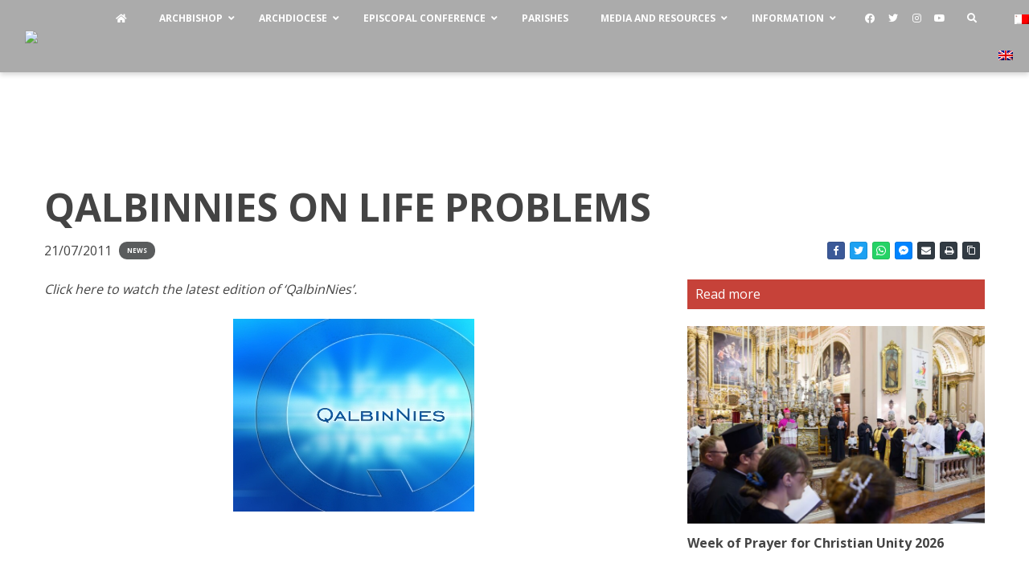

--- FILE ---
content_type: text/html; charset=UTF-8
request_url: https://church.mt/qalbinnies-on-life-problems/
body_size: 20078
content:
<!doctype html>
<html translate="no" class="no-js" lang="en-US" prefix="og: http://ogp.me/ns# fb: http://ogp.me/ns/fb#">
<head>
<meta charset="UTF-8">
<meta name="viewport" content="width=device-width, initial-scale=1">
<meta property="fb:app_id" content="448384499096883">
<link rel="profile" href="https://gmpg.org/xfn/11">
<title>QALBINNIES ON LIFE PROBLEMS &#8211; Archdiocese of Malta</title>
<link rel="alternate" hreflang="mt" href="https://knisja.mt/qalbinnies-dwar-il-problemi-tal-hajja/" />
<link rel="alternate" hreflang="en" href="https://church.mt/qalbinnies-on-life-problems/" />
<link rel='dns-prefetch' href='//fonts.googleapis.com' />
<link rel='dns-prefetch' href='//knisja.mt' />
<link rel='dns-prefetch' href='//pro.fontawesome.com' />
<link rel='dns-prefetch' href='//s.w.org' />
<link rel="alternate" type="application/rss+xml" title="Archdiocese of Malta &raquo; Feed" href="https://church.mt/feed/" />
<link rel="alternate" type="application/rss+xml" title="Archdiocese of Malta &raquo; Comments Feed" href="https://church.mt/comments/feed/" />
		<script type="text/javascript">
			window._wpemojiSettings = {"baseUrl":"https:\/\/s.w.org\/images\/core\/emoji\/12.0.0-1\/72x72\/","ext":".png","svgUrl":"https:\/\/s.w.org\/images\/core\/emoji\/12.0.0-1\/svg\/","svgExt":".svg","source":{"concatemoji":"https:\/\/church.mt\/wp-includes\/js\/wp-emoji-release.min.js?ver=5.2.23"}};
			!function(e,a,t){var n,r,o,i=a.createElement("canvas"),p=i.getContext&&i.getContext("2d");function s(e,t){var a=String.fromCharCode;p.clearRect(0,0,i.width,i.height),p.fillText(a.apply(this,e),0,0);e=i.toDataURL();return p.clearRect(0,0,i.width,i.height),p.fillText(a.apply(this,t),0,0),e===i.toDataURL()}function c(e){var t=a.createElement("script");t.src=e,t.defer=t.type="text/javascript",a.getElementsByTagName("head")[0].appendChild(t)}for(o=Array("flag","emoji"),t.supports={everything:!0,everythingExceptFlag:!0},r=0;r<o.length;r++)t.supports[o[r]]=function(e){if(!p||!p.fillText)return!1;switch(p.textBaseline="top",p.font="600 32px Arial",e){case"flag":return s([55356,56826,55356,56819],[55356,56826,8203,55356,56819])?!1:!s([55356,57332,56128,56423,56128,56418,56128,56421,56128,56430,56128,56423,56128,56447],[55356,57332,8203,56128,56423,8203,56128,56418,8203,56128,56421,8203,56128,56430,8203,56128,56423,8203,56128,56447]);case"emoji":return!s([55357,56424,55356,57342,8205,55358,56605,8205,55357,56424,55356,57340],[55357,56424,55356,57342,8203,55358,56605,8203,55357,56424,55356,57340])}return!1}(o[r]),t.supports.everything=t.supports.everything&&t.supports[o[r]],"flag"!==o[r]&&(t.supports.everythingExceptFlag=t.supports.everythingExceptFlag&&t.supports[o[r]]);t.supports.everythingExceptFlag=t.supports.everythingExceptFlag&&!t.supports.flag,t.DOMReady=!1,t.readyCallback=function(){t.DOMReady=!0},t.supports.everything||(n=function(){t.readyCallback()},a.addEventListener?(a.addEventListener("DOMContentLoaded",n,!1),e.addEventListener("load",n,!1)):(e.attachEvent("onload",n),a.attachEvent("onreadystatechange",function(){"complete"===a.readyState&&t.readyCallback()})),(n=t.source||{}).concatemoji?c(n.concatemoji):n.wpemoji&&n.twemoji&&(c(n.twemoji),c(n.wpemoji)))}(window,document,window._wpemojiSettings);
		</script>
		<style type="text/css">
img.wp-smiley,
img.emoji {
	display: inline !important;
	border: none !important;
	box-shadow: none !important;
	height: 1em !important;
	width: 1em !important;
	margin: 0 .07em !important;
	vertical-align: -0.1em !important;
	background: none !important;
	padding: 0 !important;
}
</style>
	<link rel='stylesheet' id='opensans-css'  href='//fonts.googleapis.com/css?family=Open+Sans%3A300%2C700&#038;ver=6.5.3.1' type='text/css' media='all' />
<link rel='stylesheet' id='source-sans-css'  href='//fonts.googleapis.com/css?family=Source+Sans+Pro%3A400%2C900&#038;ver=6.5.3.1' type='text/css' media='all' />
<link rel='stylesheet' id='easyResponsiveTabs-css'  href='https://church.mt/wp-content/plugins/xltab/assets/css/easy-responsive-tabs.css?ver=5.2.23' type='text/css' media='all' />
<link rel='stylesheet' id='xltab-css'  href='https://church.mt/wp-content/plugins/xltab/assets/css/xltab.css?ver=5.2.23' type='text/css' media='all' />
<link rel='stylesheet' id='wp-block-library-css'  href='https://church.mt/wp-includes/css/dist/block-library/style.min.css?ver=5.2.23' type='text/css' media='all' />
<link rel='stylesheet' id='ccchildpagescss-css'  href='https://church.mt/wp-content/plugins/cc-child-pages/includes/css/styles.css?ver=1.36' type='text/css' media='all' />
<link rel='stylesheet' id='ccchildpagesskincss-css'  href='https://church.mt/wp-content/plugins/cc-child-pages/includes/css/skins.css?ver=1.36' type='text/css' media='all' />
<!--[if lt IE 8]>
<link rel='stylesheet' id='ccchildpagesiecss-css'  href='https://church.mt/wp-content/plugins/cc-child-pages/includes/css/styles.ie.css?ver=1.36' type='text/css' media='all' />
<![endif]-->
<link rel='stylesheet' id='socialsnap-styles-css'  href='https://church.mt/wp-content/plugins/socialsnap-plus/assets/css/socialsnap.css?ver=1.1.6.1' type='text/css' media='all' />
<link rel='stylesheet' id='ubermenu-open-sans-css'  href='//fonts.googleapis.com/css?family=Open+Sans%3A%2C300%2C400%2C700&#038;ver=5.2.23' type='text/css' media='all' />
<link rel='stylesheet' id='wpml-legacy-horizontal-list-0-css'  href='//church.mt/wp-content/plugins/sitepress-multilingual-cms/templates/language-switchers/legacy-list-horizontal/style.css?ver=1' type='text/css' media='all' />
<link rel='stylesheet' id='wpml-menu-item-0-css'  href='//church.mt/wp-content/plugins/sitepress-multilingual-cms/templates/language-switchers/menu-item/style.css?ver=1' type='text/css' media='all' />
<link rel='stylesheet' id='gforms_reset_css-css'  href='https://church.mt/wp-content/plugins/gravityforms/css/formreset.min.css?ver=2.4.22' type='text/css' media='all' />
<link rel='stylesheet' id='gforms_formsmain_css-css'  href='https://church.mt/wp-content/plugins/gravityforms/css/formsmain.min.css?ver=2.4.22' type='text/css' media='all' />
<link rel='stylesheet' id='gforms_ready_class_css-css'  href='https://church.mt/wp-content/plugins/gravityforms/css/readyclass.min.css?ver=2.4.22' type='text/css' media='all' />
<link rel='stylesheet' id='gforms_browsers_css-css'  href='https://church.mt/wp-content/plugins/gravityforms/css/browsers.min.css?ver=2.4.22' type='text/css' media='all' />
<link rel='stylesheet' id='gforms_datepicker_css-css'  href='https://church.mt/wp-content/plugins/gravityforms/css/datepicker.min.css?ver=2.4.22' type='text/css' media='all' />
<link rel='stylesheet' id='font-awesome-5-all-css'  href='https://church.mt/wp-content/plugins/elementor/assets/lib/font-awesome/css/all.min.css?ver=3.4.0' type='text/css' media='all' />
<link rel='stylesheet' id='font-awesome-4-shim-css'  href='https://church.mt/wp-content/plugins/elementor/assets/lib/font-awesome/css/v4-shims.min.css?ver=3.4.0' type='text/css' media='all' />
<link rel='stylesheet' id='ea-admin-bar-css'  href='https://church.mt/wp-content/plugins/essential-addons-for-elementor-lite/assets/admin/css/admin-bar.css?ver=3.4.0' type='text/css' media='all' />
<link rel='stylesheet' id='fonts-css'  href='https://church.mt/wp-content/themes/wp-forge/fonts/fonts.css?ver=6.5.3.1' type='text/css' media='all' />
<link rel='stylesheet' id='foundation-css'  href='https://church.mt/wp-content/themes/wp-forge/css/foundation.css?ver=6.5.3.1' type='text/css' media='all' />
<link rel='stylesheet' id='motion_ui-css'  href='https://church.mt/wp-content/themes/wp-forge/css/motion-ui.css?ver=6.5.3.1' type='text/css' media='all' />
<link rel='stylesheet' id='customizer-css'  href='https://church.mt/wp-content/themes/wp-forge/css/customizer.css?ver=6.5.3.1' type='text/css' media='all' />
<link rel='stylesheet' id='recent-posts-widget-with-thumbnails-public-style-css'  href='https://church.mt/wp-content/plugins/recent-posts-widget-with-thumbnails/public.css?ver=6.6.0' type='text/css' media='all' />
<link rel='stylesheet' id='mediaelement-css'  href='https://church.mt/wp-includes/js/mediaelement/mediaelementplayer-legacy.min.css?ver=4.2.6-78496d1' type='text/css' media='all' />
<link rel='stylesheet' id='wp-mediaelement-css'  href='https://church.mt/wp-includes/js/mediaelement/wp-mediaelement.min.css?ver=5.2.23' type='text/css' media='all' />
<link rel='stylesheet' id='views-pagination-style-css'  href='https://church.mt/wp-content/plugins/wp-views/embedded/res/css/wpv-pagination.css?ver=2.9.3' type='text/css' media='all' />
<style id='views-pagination-style-inline-css' type='text/css'>
.wpv-sort-list-dropdown.wpv-sort-list-dropdown-style-default > span.wpv-sort-list,.wpv-sort-list-dropdown.wpv-sort-list-dropdown-style-default .wpv-sort-list-item {border-color: #cdcdcd;}.wpv-sort-list-dropdown.wpv-sort-list-dropdown-style-default .wpv-sort-list-item a {color: #444;background-color: #fff;}.wpv-sort-list-dropdown.wpv-sort-list-dropdown-style-default a:hover,.wpv-sort-list-dropdown.wpv-sort-list-dropdown-style-default a:focus {color: #000;background-color: #eee;}.wpv-sort-list-dropdown.wpv-sort-list-dropdown-style-default .wpv-sort-list-item.wpv-sort-list-current a {color: #000;background-color: #eee;}.wpv-sort-list-dropdown.wpv-sort-list-dropdown-style-grey > span.wpv-sort-list,.wpv-sort-list-dropdown.wpv-sort-list-dropdown-style-grey .wpv-sort-list-item {border-color: #cdcdcd;}.wpv-sort-list-dropdown.wpv-sort-list-dropdown-style-grey .wpv-sort-list-item a {color: #444;background-color: #eeeeee;}.wpv-sort-list-dropdown.wpv-sort-list-dropdown-style-grey a:hover,.wpv-sort-list-dropdown.wpv-sort-list-dropdown-style-grey a:focus {color: #000;background-color: #e5e5e5;}.wpv-sort-list-dropdown.wpv-sort-list-dropdown-style-grey .wpv-sort-list-item.wpv-sort-list-current a {color: #000;background-color: #e5e5e5;}.wpv-sort-list-dropdown.wpv-sort-list-dropdown-style-blue > span.wpv-sort-list,.wpv-sort-list-dropdown.wpv-sort-list-dropdown-style-blue .wpv-sort-list-item {border-color: #0099cc;}.wpv-sort-list-dropdown.wpv-sort-list-dropdown-style-blue .wpv-sort-list-item a {color: #444;background-color: #cbddeb;}.wpv-sort-list-dropdown.wpv-sort-list-dropdown-style-blue a:hover,.wpv-sort-list-dropdown.wpv-sort-list-dropdown-style-blue a:focus {color: #000;background-color: #95bedd;}.wpv-sort-list-dropdown.wpv-sort-list-dropdown-style-blue .wpv-sort-list-item.wpv-sort-list-current a {color: #000;background-color: #95bedd;}
</style>
<link rel='stylesheet' id='font-awesome-official-css'  href='https://pro.fontawesome.com/releases/v5.15.2/css/all.css' type='text/css' media='all' integrity="sha384-yJpxAFV0Ip/w63YkZfDWDTU6re/Oc3ZiVqMa97pi8uPt92y0wzeK3UFM2yQRhEom" crossorigin="anonymous" />
<link rel='stylesheet' id='ubermenu-css'  href='https://church.mt/wp-content/plugins/ubermenu/pro/assets/css/ubermenu.min.css?ver=3.6' type='text/css' media='all' />
<link rel='stylesheet' id='ubermenu-minimal-css'  href='https://church.mt/wp-content/plugins/ubermenu/assets/css/skins/minimal.css?ver=5.2.23' type='text/css' media='all' />
<link rel='stylesheet' id='ubermenu-font-awesome-all-css'  href='https://church.mt/wp-content/plugins/ubermenu/assets/fontawesome/css/all.min.css?ver=5.2.23' type='text/css' media='all' />
<link rel='stylesheet' id='selection-sharer-css'  href='https://church.mt/wp-content/themes/church/assets/selection-sharer.css?ver=1.0' type='text/css' media='all' />
<link rel='stylesheet' id='parent-css'  href='https://church.mt/wp-content/themes/wp-forge/style.css?ver=WP-Forge' type='text/css' media='all' />
<link rel='stylesheet' id='child-css'  href='https://church.mt/wp-content/themes/church/style.css?ver=Church' type='text/css' media='all' />
<link rel='stylesheet' id='print-css-css'  href='https://church.mt/wp-content/themes/church/print.css?ver=1.0' type='text/css' media='print' />
<link rel='stylesheet' id='font-awesome-official-v4shim-css'  href='https://pro.fontawesome.com/releases/v5.15.2/css/v4-shims.css' type='text/css' media='all' integrity="sha384-vfegZgYJmcP2K/VrhAwtTtU1OgvF83Y8zoQ524YvQFIGowI3tr8C6wvpWUsSLUZA" crossorigin="anonymous" />
<style id='font-awesome-official-v4shim-inline-css' type='text/css'>
@font-face {
font-family: "FontAwesome";
src: url("https://pro.fontawesome.com/releases/v5.15.2/webfonts/fa-brands-400.eot"),
		url("https://pro.fontawesome.com/releases/v5.15.2/webfonts/fa-brands-400.eot?#iefix") format("embedded-opentype"),
		url("https://pro.fontawesome.com/releases/v5.15.2/webfonts/fa-brands-400.woff2") format("woff2"),
		url("https://pro.fontawesome.com/releases/v5.15.2/webfonts/fa-brands-400.woff") format("woff"),
		url("https://pro.fontawesome.com/releases/v5.15.2/webfonts/fa-brands-400.ttf") format("truetype"),
		url("https://pro.fontawesome.com/releases/v5.15.2/webfonts/fa-brands-400.svg#fontawesome") format("svg");
}

@font-face {
font-family: "FontAwesome";
src: url("https://pro.fontawesome.com/releases/v5.15.2/webfonts/fa-solid-900.eot"),
		url("https://pro.fontawesome.com/releases/v5.15.2/webfonts/fa-solid-900.eot?#iefix") format("embedded-opentype"),
		url("https://pro.fontawesome.com/releases/v5.15.2/webfonts/fa-solid-900.woff2") format("woff2"),
		url("https://pro.fontawesome.com/releases/v5.15.2/webfonts/fa-solid-900.woff") format("woff"),
		url("https://pro.fontawesome.com/releases/v5.15.2/webfonts/fa-solid-900.ttf") format("truetype"),
		url("https://pro.fontawesome.com/releases/v5.15.2/webfonts/fa-solid-900.svg#fontawesome") format("svg");
}

@font-face {
font-family: "FontAwesome";
src: url("https://pro.fontawesome.com/releases/v5.15.2/webfonts/fa-regular-400.eot"),
		url("https://pro.fontawesome.com/releases/v5.15.2/webfonts/fa-regular-400.eot?#iefix") format("embedded-opentype"),
		url("https://pro.fontawesome.com/releases/v5.15.2/webfonts/fa-regular-400.woff2") format("woff2"),
		url("https://pro.fontawesome.com/releases/v5.15.2/webfonts/fa-regular-400.woff") format("woff"),
		url("https://pro.fontawesome.com/releases/v5.15.2/webfonts/fa-regular-400.ttf") format("truetype"),
		url("https://pro.fontawesome.com/releases/v5.15.2/webfonts/fa-regular-400.svg#fontawesome") format("svg");
unicode-range: U+F004-F005,U+F007,U+F017,U+F022,U+F024,U+F02E,U+F03E,U+F044,U+F057-F059,U+F06E,U+F070,U+F075,U+F07B-F07C,U+F080,U+F086,U+F089,U+F094,U+F09D,U+F0A0,U+F0A4-F0A7,U+F0C5,U+F0C7-F0C8,U+F0E0,U+F0EB,U+F0F3,U+F0F8,U+F0FE,U+F111,U+F118-F11A,U+F11C,U+F133,U+F144,U+F146,U+F14A,U+F14D-F14E,U+F150-F152,U+F15B-F15C,U+F164-F165,U+F185-F186,U+F191-F192,U+F1AD,U+F1C1-F1C9,U+F1CD,U+F1D8,U+F1E3,U+F1EA,U+F1F6,U+F1F9,U+F20A,U+F247-F249,U+F24D,U+F254-F25B,U+F25D,U+F267,U+F271-F274,U+F279,U+F28B,U+F28D,U+F2B5-F2B6,U+F2B9,U+F2BB,U+F2BD,U+F2C1-F2C2,U+F2D0,U+F2D2,U+F2DC,U+F2ED,U+F328,U+F358-F35B,U+F3A5,U+F3D1,U+F410,U+F4AD;
}
</style>
<script type='text/javascript' src='https://church.mt/wp-includes/js/jquery/jquery.js?ver=1.12.4-wp'></script>
<script type='text/javascript' src='https://church.mt/wp-content/plugins/sitepress-multilingual-cms/res/js/jquery.cookie.js?ver=4.2.9'></script>
<script type='text/javascript'>
/* <![CDATA[ */
var wpml_cookies = {"_icl_current_language":{"value":"en","expires":1,"path":"\/"}};
var wpml_cookies = {"_icl_current_language":{"value":"en","expires":1,"path":"\/"}};
/* ]]> */
</script>
<script type='text/javascript' src='https://church.mt/wp-content/plugins/sitepress-multilingual-cms/res/js/cookies/language-cookie.js?ver=4.2.9'></script>
<script type='text/javascript' src='https://church.mt/wp-content/plugins/xltab/assets/js/easyResponsiveTabs.js?ver=5.2.23'></script>
<script type='text/javascript' src='https://church.mt/wp-content/plugins/gravityforms/js/jquery.json.min.js?ver=2.4.22'></script>
<script type='text/javascript'>
/* <![CDATA[ */
var gform_gravityforms = {"strings":{"invalid_file_extension":"This type of file is not allowed. Must be one of the following:","delete_file":"Delete this file","in_progress":"in progress","file_exceeds_limit":"File exceeds size limit","illegal_extension":"This type of file is not allowed.","max_reached":"Maximum number of files reached","unknown_error":"There was a problem while saving the file on the server","currently_uploading":"Please wait for the uploading to complete","cancel":"Cancel","cancel_upload":"Cancel this upload","cancelled":"Cancelled"},"vars":{"images_url":"https:\/\/church.mt\/wp-content\/plugins\/gravityforms\/images"}};
var gf_global = {"gf_currency_config":{"name":"Euro","symbol_left":"\u20ac","symbol_right":"","symbol_padding":" ","thousand_separator":",","decimal_separator":".","decimals":2},"base_url":"https:\/\/church.mt\/wp-content\/plugins\/gravityforms","number_formats":[],"spinnerUrl":"https:\/\/church.mt\/wp-content\/plugins\/gravityforms\/images\/spinner.gif"};
var gform_gravityforms = {"strings":{"invalid_file_extension":"This type of file is not allowed. Must be one of the following:","delete_file":"Delete this file","in_progress":"in progress","file_exceeds_limit":"File exceeds size limit","illegal_extension":"This type of file is not allowed.","max_reached":"Maximum number of files reached","unknown_error":"There was a problem while saving the file on the server","currently_uploading":"Please wait for the uploading to complete","cancel":"Cancel","cancel_upload":"Cancel this upload","cancelled":"Cancelled"},"vars":{"images_url":"https:\/\/church.mt\/wp-content\/plugins\/gravityforms\/images"}};
var gf_global = {"gf_currency_config":{"name":"Euro","symbol_left":"\u20ac","symbol_right":"","symbol_padding":" ","thousand_separator":",","decimal_separator":".","decimals":2},"base_url":"https:\/\/church.mt\/wp-content\/plugins\/gravityforms","number_formats":[],"spinnerUrl":"https:\/\/church.mt\/wp-content\/plugins\/gravityforms\/images\/spinner.gif"};
var gf_global = {"gf_currency_config":{"name":"Euro","symbol_left":"\u20ac","symbol_right":"","symbol_padding":" ","thousand_separator":",","decimal_separator":".","decimals":2},"base_url":"https:\/\/church.mt\/wp-content\/plugins\/gravityforms","number_formats":[],"spinnerUrl":"https:\/\/church.mt\/wp-content\/plugins\/gravityforms\/images\/spinner.gif"};
var gf_global = {"gf_currency_config":{"name":"Euro","symbol_left":"\u20ac","symbol_right":"","symbol_padding":" ","thousand_separator":",","decimal_separator":".","decimals":2},"base_url":"https:\/\/church.mt\/wp-content\/plugins\/gravityforms","number_formats":[],"spinnerUrl":"https:\/\/church.mt\/wp-content\/plugins\/gravityforms\/images\/spinner.gif"};
var gf_global = {"gf_currency_config":{"name":"Euro","symbol_left":"\u20ac","symbol_right":"","symbol_padding":" ","thousand_separator":",","decimal_separator":".","decimals":2},"base_url":"https:\/\/church.mt\/wp-content\/plugins\/gravityforms","number_formats":[],"spinnerUrl":"https:\/\/church.mt\/wp-content\/plugins\/gravityforms\/images\/spinner.gif"};
var gf_global = {"gf_currency_config":{"name":"Euro","symbol_left":"\u20ac","symbol_right":"","symbol_padding":" ","thousand_separator":",","decimal_separator":".","decimals":2},"base_url":"https:\/\/church.mt\/wp-content\/plugins\/gravityforms","number_formats":[],"spinnerUrl":"https:\/\/church.mt\/wp-content\/plugins\/gravityforms\/images\/spinner.gif"};
var gf_global = {"gf_currency_config":{"name":"Euro","symbol_left":"\u20ac","symbol_right":"","symbol_padding":" ","thousand_separator":",","decimal_separator":".","decimals":2},"base_url":"https:\/\/church.mt\/wp-content\/plugins\/gravityforms","number_formats":[],"spinnerUrl":"https:\/\/church.mt\/wp-content\/plugins\/gravityforms\/images\/spinner.gif"};
var gf_global = {"gf_currency_config":{"name":"Euro","symbol_left":"\u20ac","symbol_right":"","symbol_padding":" ","thousand_separator":",","decimal_separator":".","decimals":2},"base_url":"https:\/\/church.mt\/wp-content\/plugins\/gravityforms","number_formats":[],"spinnerUrl":"https:\/\/church.mt\/wp-content\/plugins\/gravityforms\/images\/spinner.gif"};
var gf_global = {"gf_currency_config":{"name":"Euro","symbol_left":"\u20ac","symbol_right":"","symbol_padding":" ","thousand_separator":",","decimal_separator":".","decimals":2},"base_url":"https:\/\/church.mt\/wp-content\/plugins\/gravityforms","number_formats":[],"spinnerUrl":"https:\/\/church.mt\/wp-content\/plugins\/gravityforms\/images\/spinner.gif"};
var gf_global = {"gf_currency_config":{"name":"Euro","symbol_left":"\u20ac","symbol_right":"","symbol_padding":" ","thousand_separator":",","decimal_separator":".","decimals":2},"base_url":"https:\/\/church.mt\/wp-content\/plugins\/gravityforms","number_formats":[],"spinnerUrl":"https:\/\/church.mt\/wp-content\/plugins\/gravityforms\/images\/spinner.gif"};
var gf_global = {"gf_currency_config":{"name":"Euro","symbol_left":"\u20ac","symbol_right":"","symbol_padding":" ","thousand_separator":",","decimal_separator":".","decimals":2},"base_url":"https:\/\/church.mt\/wp-content\/plugins\/gravityforms","number_formats":[],"spinnerUrl":"https:\/\/church.mt\/wp-content\/plugins\/gravityforms\/images\/spinner.gif"};
var gf_global = {"gf_currency_config":{"name":"Euro","symbol_left":"\u20ac","symbol_right":"","symbol_padding":" ","thousand_separator":",","decimal_separator":".","decimals":2},"base_url":"https:\/\/church.mt\/wp-content\/plugins\/gravityforms","number_formats":[],"spinnerUrl":"https:\/\/church.mt\/wp-content\/plugins\/gravityforms\/images\/spinner.gif"};
var gf_global = {"gf_currency_config":{"name":"Euro","symbol_left":"\u20ac","symbol_right":"","symbol_padding":" ","thousand_separator":",","decimal_separator":".","decimals":2},"base_url":"https:\/\/church.mt\/wp-content\/plugins\/gravityforms","number_formats":[],"spinnerUrl":"https:\/\/church.mt\/wp-content\/plugins\/gravityforms\/images\/spinner.gif"};
var gf_global = {"gf_currency_config":{"name":"Euro","symbol_left":"\u20ac","symbol_right":"","symbol_padding":" ","thousand_separator":",","decimal_separator":".","decimals":2},"base_url":"https:\/\/church.mt\/wp-content\/plugins\/gravityforms","number_formats":[],"spinnerUrl":"https:\/\/church.mt\/wp-content\/plugins\/gravityforms\/images\/spinner.gif"};
var gf_global = {"gf_currency_config":{"name":"Euro","symbol_left":"\u20ac","symbol_right":"","symbol_padding":" ","thousand_separator":",","decimal_separator":".","decimals":2},"base_url":"https:\/\/church.mt\/wp-content\/plugins\/gravityforms","number_formats":[],"spinnerUrl":"https:\/\/church.mt\/wp-content\/plugins\/gravityforms\/images\/spinner.gif"};
var gf_global = {"gf_currency_config":{"name":"Euro","symbol_left":"\u20ac","symbol_right":"","symbol_padding":" ","thousand_separator":",","decimal_separator":".","decimals":2},"base_url":"https:\/\/church.mt\/wp-content\/plugins\/gravityforms","number_formats":[],"spinnerUrl":"https:\/\/church.mt\/wp-content\/plugins\/gravityforms\/images\/spinner.gif"};
var gf_global = {"gf_currency_config":{"name":"Euro","symbol_left":"\u20ac","symbol_right":"","symbol_padding":" ","thousand_separator":",","decimal_separator":".","decimals":2},"base_url":"https:\/\/church.mt\/wp-content\/plugins\/gravityforms","number_formats":[],"spinnerUrl":"https:\/\/church.mt\/wp-content\/plugins\/gravityforms\/images\/spinner.gif"};
var gf_global = {"gf_currency_config":{"name":"Euro","symbol_left":"\u20ac","symbol_right":"","symbol_padding":" ","thousand_separator":",","decimal_separator":".","decimals":2},"base_url":"https:\/\/church.mt\/wp-content\/plugins\/gravityforms","number_formats":[],"spinnerUrl":"https:\/\/church.mt\/wp-content\/plugins\/gravityforms\/images\/spinner.gif"};
var gf_global = {"gf_currency_config":{"name":"Euro","symbol_left":"\u20ac","symbol_right":"","symbol_padding":" ","thousand_separator":",","decimal_separator":".","decimals":2},"base_url":"https:\/\/church.mt\/wp-content\/plugins\/gravityforms","number_formats":[],"spinnerUrl":"https:\/\/church.mt\/wp-content\/plugins\/gravityforms\/images\/spinner.gif"};
var gf_global = {"gf_currency_config":{"name":"Euro","symbol_left":"\u20ac","symbol_right":"","symbol_padding":" ","thousand_separator":",","decimal_separator":".","decimals":2},"base_url":"https:\/\/church.mt\/wp-content\/plugins\/gravityforms","number_formats":[],"spinnerUrl":"https:\/\/church.mt\/wp-content\/plugins\/gravityforms\/images\/spinner.gif"};
var gf_global = {"gf_currency_config":{"name":"Euro","symbol_left":"\u20ac","symbol_right":"","symbol_padding":" ","thousand_separator":",","decimal_separator":".","decimals":2},"base_url":"https:\/\/church.mt\/wp-content\/plugins\/gravityforms","number_formats":[],"spinnerUrl":"https:\/\/church.mt\/wp-content\/plugins\/gravityforms\/images\/spinner.gif"};
var gf_global = {"gf_currency_config":{"name":"Euro","symbol_left":"\u20ac","symbol_right":"","symbol_padding":" ","thousand_separator":",","decimal_separator":".","decimals":2},"base_url":"https:\/\/church.mt\/wp-content\/plugins\/gravityforms","number_formats":[],"spinnerUrl":"https:\/\/church.mt\/wp-content\/plugins\/gravityforms\/images\/spinner.gif"};
var gf_global = {"gf_currency_config":{"name":"Euro","symbol_left":"\u20ac","symbol_right":"","symbol_padding":" ","thousand_separator":",","decimal_separator":".","decimals":2},"base_url":"https:\/\/church.mt\/wp-content\/plugins\/gravityforms","number_formats":[],"spinnerUrl":"https:\/\/church.mt\/wp-content\/plugins\/gravityforms\/images\/spinner.gif"};
var gf_global = {"gf_currency_config":{"name":"Euro","symbol_left":"\u20ac","symbol_right":"","symbol_padding":" ","thousand_separator":",","decimal_separator":".","decimals":2},"base_url":"https:\/\/church.mt\/wp-content\/plugins\/gravityforms","number_formats":[],"spinnerUrl":"https:\/\/church.mt\/wp-content\/plugins\/gravityforms\/images\/spinner.gif"};
var gf_global = {"gf_currency_config":{"name":"Euro","symbol_left":"\u20ac","symbol_right":"","symbol_padding":" ","thousand_separator":",","decimal_separator":".","decimals":2},"base_url":"https:\/\/church.mt\/wp-content\/plugins\/gravityforms","number_formats":[],"spinnerUrl":"https:\/\/church.mt\/wp-content\/plugins\/gravityforms\/images\/spinner.gif"};
/* ]]> */
</script>
<script type='text/javascript' src='https://church.mt/wp-content/plugins/gravityforms/js/gravityforms.min.js?ver=2.4.22'></script>
<script type='text/javascript' src='https://church.mt/wp-content/plugins/gravityforms/js/conditional_logic.min.js?ver=2.4.22'></script>
<script type='text/javascript' src='https://church.mt/wp-content/plugins/gravityforms/js/placeholders.jquery.min.js?ver=2.4.22'></script>
<script type='text/javascript' src='https://church.mt/wp-content/plugins/elementor/assets/lib/font-awesome/js/v4-shims.min.js?ver=3.4.0'></script>
<script type='text/javascript' src='https://church.mt/wp-content/plugins/essential-addons-for-elementor-lite/assets/admin/js/admin-bar.js?ver=3.4.0'></script>
<script type='text/javascript'>
/* <![CDATA[ */
var wpml_xdomain_data = {"css_selector":"wpml-ls-item","ajax_url":"https:\/\/church.mt\/wp-admin\/admin-ajax.php","current_lang":"en"};
/* ]]> */
</script>
<script type='text/javascript' src='https://church.mt/wp-content/plugins/sitepress-multilingual-cms/res/js/xdomain-data.js?ver=4.2.9'></script>
<link rel='https://api.w.org/' href='https://knisja.mt/wp-json/' />
<link rel="EditURI" type="application/rsd+xml" title="RSD" href="https://church.mt/xmlrpc.php?rsd" />
<link rel="wlwmanifest" type="application/wlwmanifest+xml" href="https://church.mt/wp-includes/wlwmanifest.xml" /> 
<link rel='prev' title='ARCHBISHOP&#8217;S PASTORAL VISITS IN 2011' href='https://church.mt/archbishops-pastoral-visits-in-2011/' />
<link rel='next' title='UPDATED: A TRIBUTE TO TEKLEAB HAILE' href='https://church.mt/updated-a-tribute-to-tekleab-haile/' />
<meta name="generator" content="WordPress 5.2.23" />
<link rel="canonical" href="https://church.mt/qalbinnies-on-life-problems/" />
<link rel='shortlink' href='https://church.mt/?p=42165' />
<link rel="alternate" type="application/json+oembed" href="https://knisja.mt/wp-json/oembed/1.0/embed?url=https%3A%2F%2Fchurch.mt%2Fqalbinnies-on-life-problems%2F" />
<link rel="alternate" type="text/xml+oembed" href="https://knisja.mt/wp-json/oembed/1.0/embed?url=https%3A%2F%2Fchurch.mt%2Fqalbinnies-on-life-problems%2F&#038;format=xml" />
<meta name="generator" content="WPML ver:4.2.9 stt:1,34;" />
<style type="text/css"></style><style id="ubermenu-custom-generated-css">
/** Font Awesome 4 Compatibility **/
.fa{font-style:normal;font-variant:normal;font-weight:normal;font-family:FontAwesome;}

/** UberMenu Responsive Styles (Breakpoint Setting) **/
@media screen and (min-width: 768px){
  .ubermenu{ display:block !important; } .ubermenu-responsive .ubermenu-item.ubermenu-hide-desktop{ display:none !important; } .ubermenu-responsive.ubermenu-retractors-responsive .ubermenu-retractor-mobile{ display:none; }   /* Force current submenu always open but below others */ .ubermenu-force-current-submenu .ubermenu-item-level-0.ubermenu-current-menu-item > .ubermenu-submenu-drop, .ubermenu-force-current-submenu .ubermenu-item-level-0.ubermenu-current-menu-ancestor > .ubermenu-submenu-drop {     display: block!important;     opacity: 1!important;     visibility: visible!important;     margin: 0!important;     top: auto!important;     height: auto;     z-index:19; }   /* Invert Horizontal menu to make subs go up */ .ubermenu-invert.ubermenu-horizontal .ubermenu-item-level-0 > .ubermenu-submenu-drop{      top:auto;      bottom:100%; } .ubermenu-invert.ubermenu-horizontal.ubermenu-sub-indicators .ubermenu-item-level-0.ubermenu-has-submenu-drop > .ubermenu-target > .ubermenu-sub-indicator{ transform:rotate(180deg); } /* Make second level flyouts fly up */ .ubermenu-invert.ubermenu-horizontal .ubermenu-submenu .ubermenu-item.ubermenu-active > .ubermenu-submenu-type-flyout{     top:auto;     bottom:0; } /* Clip the submenus properly when inverted */ .ubermenu-invert.ubermenu-horizontal .ubermenu-item-level-0 > .ubermenu-submenu-drop{     clip: rect(-5000px,5000px,auto,-5000px); }    /* Invert Vertical menu to make subs go left */ .ubermenu-invert.ubermenu-vertical .ubermenu-item-level-0 > .ubermenu-submenu-drop{   right:100%;   left:auto; } .ubermenu-invert.ubermenu-vertical.ubermenu-sub-indicators .ubermenu-item-level-0.ubermenu-item-has-children > .ubermenu-target > .ubermenu-sub-indicator{   right:auto;   left:10px; transform:rotate(90deg); } .ubermenu-vertical.ubermenu-invert .ubermenu-item > .ubermenu-submenu-drop {   clip: rect(-5000px,5000px,5000px,-5000px); } /* Vertical Flyout > Flyout */ .ubermenu-vertical.ubermenu-invert.ubermenu-sub-indicators .ubermenu-has-submenu-drop > .ubermenu-target{   padding-left:25px; } .ubermenu-vertical.ubermenu-invert .ubermenu-item > .ubermenu-target > .ubermenu-sub-indicator {   right:auto;   left:10px;   transform:rotate(90deg); } .ubermenu-vertical.ubermenu-invert .ubermenu-item > .ubermenu-submenu-drop.ubermenu-submenu-type-flyout, .ubermenu-vertical.ubermenu-invert .ubermenu-submenu-type-flyout > .ubermenu-item > .ubermenu-submenu-drop {   right: 100%;   left: auto; }  .ubermenu-responsive-toggle{ display:none; }
}
@media screen and (max-width: 767px){
   .ubermenu-responsive-toggle, .ubermenu-sticky-toggle-wrapper { display: block; }  .ubermenu-responsive{ width:100%; max-height:500px; visibility:visible; overflow:visible;  -webkit-transition:max-height 1s ease-in; transition:max-height .3s ease-in; } .ubermenu-responsive.ubermenu-items-align-center{     text-align:left; } .ubermenu-responsive.ubermenu{ margin:0; } .ubermenu-responsive.ubermenu .ubermenu-nav{ display:block; }  .ubermenu-responsive.ubermenu-responsive-nocollapse, .ubermenu-repsonsive.ubermenu-no-transitions{ display:block; max-height:none; }  .ubermenu-responsive.ubermenu-responsive-collapse{ max-height:none; visibility:visible; overflow:visible; } .ubermenu-responsive.ubermenu-responsive-collapse{ max-height:0; overflow:hidden !important; visibility:hidden; } .ubermenu-responsive.ubermenu-in-transition, .ubermenu-responsive.ubermenu-in-transition .ubermenu-nav{ overflow:hidden !important; visibility:visible; } .ubermenu-responsive.ubermenu-responsive-collapse:not(.ubermenu-in-transition){ border-top-width:0; border-bottom-width:0; } .ubermenu-responsive.ubermenu-responsive-collapse .ubermenu-item .ubermenu-submenu{ display:none; }  .ubermenu-responsive .ubermenu-item-level-0{ width:50%; } .ubermenu-responsive.ubermenu-responsive-single-column .ubermenu-item-level-0{ float:none; clear:both; width:100%; } .ubermenu-responsive .ubermenu-item.ubermenu-item-level-0 > .ubermenu-target{ border:none; box-shadow:none; } .ubermenu-responsive .ubermenu-item.ubermenu-has-submenu-flyout{ position:static; } .ubermenu-responsive.ubermenu-sub-indicators .ubermenu-submenu-type-flyout .ubermenu-has-submenu-drop > .ubermenu-target > .ubermenu-sub-indicator{ transform:rotate(0); right:10px; left:auto; } .ubermenu-responsive .ubermenu-nav .ubermenu-item .ubermenu-submenu.ubermenu-submenu-drop{ width:100%; min-width:100%; max-width:100%; top:auto; left:0 !important; } .ubermenu-responsive.ubermenu-has-border .ubermenu-nav .ubermenu-item .ubermenu-submenu.ubermenu-submenu-drop{ left: -1px !important; /* For borders */ } .ubermenu-responsive .ubermenu-submenu.ubermenu-submenu-type-mega > .ubermenu-item.ubermenu-column{ min-height:0; border-left:none;  float:left; /* override left/center/right content alignment */ display:block; } .ubermenu-responsive .ubermenu-item.ubermenu-active > .ubermenu-submenu.ubermenu-submenu-type-mega{     max-height:none;     height:auto;/*prevent overflow scrolling since android is still finicky*/     overflow:visible; } .ubermenu-responsive.ubermenu-transition-slide .ubermenu-item.ubermenu-in-transition > .ubermenu-submenu-drop{ max-height:1000px; /* because of slide transition */ } .ubermenu .ubermenu-submenu-type-flyout .ubermenu-submenu-type-mega{ min-height:0; } .ubermenu.ubermenu-responsive .ubermenu-column, .ubermenu.ubermenu-responsive .ubermenu-column-auto{ min-width:50%; } .ubermenu.ubermenu-responsive .ubermenu-autoclear > .ubermenu-column{ clear:none; } .ubermenu.ubermenu-responsive .ubermenu-column:nth-of-type(2n+1){ clear:both; } .ubermenu.ubermenu-responsive .ubermenu-submenu-retractor-top:not(.ubermenu-submenu-retractor-top-2) .ubermenu-column:nth-of-type(2n+1){ clear:none; } .ubermenu.ubermenu-responsive .ubermenu-submenu-retractor-top:not(.ubermenu-submenu-retractor-top-2) .ubermenu-column:nth-of-type(2n+2){ clear:both; }  .ubermenu-responsive-single-column-subs .ubermenu-submenu .ubermenu-item { float: none; clear: both; width: 100%; min-width: 100%; }   .ubermenu.ubermenu-responsive .ubermenu-tabs, .ubermenu.ubermenu-responsive .ubermenu-tabs-group, .ubermenu.ubermenu-responsive .ubermenu-tab, .ubermenu.ubermenu-responsive .ubermenu-tab-content-panel{ /** TABS SHOULD BE 100%  ACCORDION */ width:100%; min-width:100%; max-width:100%; left:0; } .ubermenu.ubermenu-responsive .ubermenu-tabs, .ubermenu.ubermenu-responsive .ubermenu-tab-content-panel{ min-height:0 !important;/* Override Inline Style from JS */ } .ubermenu.ubermenu-responsive .ubermenu-tabs{ z-index:15; } .ubermenu.ubermenu-responsive .ubermenu-tab-content-panel{ z-index:20; } /* Tab Layering */ .ubermenu-responsive .ubermenu-tab{ position:relative; } .ubermenu-responsive .ubermenu-tab.ubermenu-active{ position:relative; z-index:20; } .ubermenu-responsive .ubermenu-tab > .ubermenu-target{ border-width:0 0 1px 0; } .ubermenu-responsive.ubermenu-sub-indicators .ubermenu-tabs > .ubermenu-tabs-group > .ubermenu-tab.ubermenu-has-submenu-drop > .ubermenu-target > .ubermenu-sub-indicator{ transform:rotate(0); right:10px; left:auto; }  .ubermenu-responsive .ubermenu-tabs > .ubermenu-tabs-group > .ubermenu-tab > .ubermenu-tab-content-panel{ top:auto; border-width:1px; } .ubermenu-responsive .ubermenu-tab-layout-bottom > .ubermenu-tabs-group{ /*position:relative;*/ }   .ubermenu-reponsive .ubermenu-item-level-0 > .ubermenu-submenu-type-stack{ /* Top Level Stack Columns */ position:relative; }  .ubermenu-responsive .ubermenu-submenu-type-stack .ubermenu-column, .ubermenu-responsive .ubermenu-submenu-type-stack .ubermenu-column-auto{ /* Stack Columns */ width:100%; max-width:100%; }   .ubermenu-responsive .ubermenu-item-mini{ /* Mini items */ min-width:0; width:auto; float:left; clear:none !important; } .ubermenu-responsive .ubermenu-item.ubermenu-item-mini > a.ubermenu-target{ padding-left:20px; padding-right:20px; }   .ubermenu-responsive .ubermenu-item.ubermenu-hide-mobile{ /* Hiding items */ display:none !important; }  .ubermenu-responsive.ubermenu-hide-bkgs .ubermenu-submenu.ubermenu-submenu-bkg-img{ /** Hide Background Images in Submenu */ background-image:none; } .ubermenu.ubermenu-responsive .ubermenu-item-level-0.ubermenu-item-mini{ min-width:0; width:auto; } .ubermenu-vertical .ubermenu-item.ubermenu-item-level-0{ width:100%; } .ubermenu-vertical.ubermenu-sub-indicators .ubermenu-item-level-0.ubermenu-item-has-children > .ubermenu-target > .ubermenu-sub-indicator{ right:10px; left:auto; transform:rotate(0); } .ubermenu-vertical .ubermenu-item.ubermenu-item-level-0.ubermenu-relative.ubermenu-active > .ubermenu-submenu-drop.ubermenu-submenu-align-vertical_parent_item{     top:auto; }   .ubermenu.ubermenu-responsive .ubermenu-tabs{     position:static; } /* Tabs on Mobile with mouse (but not click) - leave space to hover off */ .ubermenu:not(.ubermenu-is-mobile):not(.ubermenu-submenu-indicator-closes) .ubermenu-submenu .ubermenu-tab[data-ubermenu-trigger="mouseover"] .ubermenu-tab-content-panel, .ubermenu:not(.ubermenu-is-mobile):not(.ubermenu-submenu-indicator-closes) .ubermenu-submenu .ubermenu-tab[data-ubermenu-trigger="hover_intent"] .ubermenu-tab-content-panel{     margin-left:6%; width:94%; min-width:94%; }  /* Sub indicator close visibility */ .ubermenu.ubermenu-submenu-indicator-closes .ubermenu-active > .ubermenu-target > .ubermenu-sub-indicator-close{ display:block; } .ubermenu.ubermenu-submenu-indicator-closes .ubermenu-active > .ubermenu-target > .ubermenu-sub-indicator{ display:none; }  .ubermenu .ubermenu-tabs .ubermenu-tab-content-panel{     box-shadow: 0 5px 10px rgba(0,0,0,.075); }  .ubermenu-responsive-toggle{ display:block; }
}
@media screen and (max-width: 480px){
  .ubermenu.ubermenu-responsive .ubermenu-item-level-0{ width:100%; } .ubermenu.ubermenu-responsive .ubermenu-column, .ubermenu.ubermenu-responsive .ubermenu-column-auto{ min-width:100%; } .ubermenu .ubermenu-autocolumn:not(:first-child), .ubermenu .ubermenu-autocolumn:not(:first-child) .ubermenu-submenu-type-stack{     padding-top:0; } .ubermenu .ubermenu-autocolumn:not(:last-child), .ubermenu .ubermenu-autocolumn:not(:last-child) .ubermenu-submenu-type-stack{     padding-bottom:0; } .ubermenu .ubermenu-autocolumn > .ubermenu-submenu-type-stack > .ubermenu-item-normal:first-child{     margin-top:0; } 
}


/** UberMenu Custom Menu Styles (Customizer) **/
/* main */
 .ubermenu.ubermenu-main { background:none; border:none; box-shadow:none; }
 .ubermenu.ubermenu-main .ubermenu-item-level-0 > .ubermenu-target { border:none; box-shadow:none; }
 .ubermenu.ubermenu-main.ubermenu-horizontal .ubermenu-submenu-drop.ubermenu-submenu-align-left_edge_bar, .ubermenu.ubermenu-main.ubermenu-horizontal .ubermenu-submenu-drop.ubermenu-submenu-align-full_width { left:0; }
 .ubermenu.ubermenu-main.ubermenu-horizontal .ubermenu-item-level-0.ubermenu-active > .ubermenu-submenu-drop, .ubermenu.ubermenu-main.ubermenu-horizontal:not(.ubermenu-transition-shift) .ubermenu-item-level-0 > .ubermenu-submenu-drop { margin-top:0; }
 .ubermenu-main .ubermenu-item-level-0 > .ubermenu-target { text-transform:uppercase; color:#ffffff; }
 .ubermenu.ubermenu-main .ubermenu-item-level-0:hover > .ubermenu-target, .ubermenu-main .ubermenu-item-level-0.ubermenu-active > .ubermenu-target { color:#ffffff; }
 .ubermenu-main .ubermenu-item-level-0.ubermenu-current-menu-item > .ubermenu-target, .ubermenu-main .ubermenu-item-level-0.ubermenu-current-menu-parent > .ubermenu-target, .ubermenu-main .ubermenu-item-level-0.ubermenu-current-menu-ancestor > .ubermenu-target { color:#ffffff; }
 .ubermenu-main .ubermenu-item.ubermenu-item-level-0 > .ubermenu-highlight { color:#ffffff; }
 .ubermenu-main, .ubermenu-main .ubermenu-target, .ubermenu-main .ubermenu-nav .ubermenu-item-level-0 .ubermenu-target, .ubermenu-main div, .ubermenu-main p, .ubermenu-main input { font-family:'Open Sans', sans-serif; font-weight:700; }
/* quicklinks */
 .ubermenu.ubermenu-quicklinks { background:none; border:none; box-shadow:none; }
 .ubermenu.ubermenu-quicklinks .ubermenu-item-level-0 > .ubermenu-target { border:none; box-shadow:none; }
 .ubermenu.ubermenu-quicklinks.ubermenu-horizontal .ubermenu-submenu-drop.ubermenu-submenu-align-left_edge_bar, .ubermenu.ubermenu-quicklinks.ubermenu-horizontal .ubermenu-submenu-drop.ubermenu-submenu-align-full_width { left:0; }
 .ubermenu.ubermenu-quicklinks.ubermenu-horizontal .ubermenu-item-level-0.ubermenu-active > .ubermenu-submenu-drop, .ubermenu.ubermenu-quicklinks.ubermenu-horizontal:not(.ubermenu-transition-shift) .ubermenu-item-level-0 > .ubermenu-submenu-drop { margin-top:0; }
 .ubermenu-quicklinks.ubermenu-transition-fade .ubermenu-item .ubermenu-submenu-drop { margin-top:0; }
 .ubermenu-quicklinks .ubermenu-item-level-0 > .ubermenu-target { text-transform:uppercase; color:#5a5c5d; }
 .ubermenu-quicklinks .ubermenu-item.ubermenu-item-level-0 > .ubermenu-highlight { color:#c64239; }
 .ubermenu-quicklinks, .ubermenu-quicklinks .ubermenu-target, .ubermenu-quicklinks .ubermenu-nav .ubermenu-item-level-0 .ubermenu-target, .ubermenu-quicklinks div, .ubermenu-quicklinks p, .ubermenu-quicklinks input { font-family:'Open Sans', sans-serif; font-weight:700; }
/* externallinks */
 .ubermenu-externallinks.ubermenu-transition-fade .ubermenu-item .ubermenu-submenu-drop { margin-top:0; }
/* superlinks */
 .ubermenu.ubermenu-superlinks { background:none; border:none; box-shadow:none; }
 .ubermenu.ubermenu-superlinks .ubermenu-item-level-0 > .ubermenu-target { border:none; box-shadow:none; }
 .ubermenu.ubermenu-superlinks.ubermenu-horizontal .ubermenu-submenu-drop.ubermenu-submenu-align-left_edge_bar, .ubermenu.ubermenu-superlinks.ubermenu-horizontal .ubermenu-submenu-drop.ubermenu-submenu-align-full_width { left:0; }
 .ubermenu.ubermenu-superlinks.ubermenu-horizontal .ubermenu-item-level-0.ubermenu-active > .ubermenu-submenu-drop, .ubermenu.ubermenu-superlinks.ubermenu-horizontal:not(.ubermenu-transition-shift) .ubermenu-item-level-0 > .ubermenu-submenu-drop { margin-top:0; }
 .ubermenu-superlinks.ubermenu-transition-fade .ubermenu-item .ubermenu-submenu-drop { margin-top:0; }
 .ubermenu-superlinks .ubermenu-item-level-0 > .ubermenu-target { text-transform:uppercase; color:#5a5c5d; }
 .ubermenu-superlinks .ubermenu-item.ubermenu-item-level-0 > .ubermenu-highlight { color:#c64239; }
 .ubermenu-superlinks, .ubermenu-superlinks .ubermenu-target, .ubermenu-superlinks .ubermenu-nav .ubermenu-item-level-0 .ubermenu-target, .ubermenu-superlinks div, .ubermenu-superlinks p, .ubermenu-superlinks input { font-family:'Open Sans', sans-serif; font-weight:700; }


/** UberMenu Custom Menu Item Styles (Menu Item Settings) **/
/* 48267 */  .ubermenu .ubermenu-item-48267 > .ubermenu-target.ubermenu-item-layout-image_left > .ubermenu-target-text { padding-left:260px; }
/* 78774 */  .ubermenu .ubermenu-item-78774 > .ubermenu-target.ubermenu-item-layout-image_left > .ubermenu-target-text { padding-left:270px; }
/* 78762 */  .ubermenu .ubermenu-item-78762 > .ubermenu-target.ubermenu-item-layout-image_left > .ubermenu-target-text { padding-left:270px; }

/* Status: Loaded from Transient */

</style><!-- Global site tag (gtag.js) - Google Analytics -->
<script async src="https://www.googletagmanager.com/gtag/js?id=UA-87116435-7"></script>
<script>
    window.dataLayer = window.dataLayer || [];

    function gtag() {
        dataLayer.push(arguments);
    }
    gtag('js', new Date());
    gtag('set', {
        'user_id': 'USER_ID'
    }); // Set the user ID using signed-in user_id.
    gtag('config', 'UA-87116435-7');
</script>

<!-- Google Tag Manager -->
<script>
    (function(w, d, s, l, i) {
        w[l] = w[l] || [];
        w[l].push({
            'gtm.start': new Date().getTime(),
            event: 'gtm.js'
        });
        var f = d.getElementsByTagName(s)[0],
            j = d.createElement(s),
            dl = l != 'dataLayer' ? '&l=' + l : '';
        j.async = true;
        j.src =
            'https://www.googletagmanager.com/gtm.js?id=' + i + dl;
        f.parentNode.insertBefore(j, f);
    })(window, document, 'script', 'dataLayer', 'GTM-WF449Z5');
</script>
<!-- End Google Tag Manager -->
<style type="text/css" id="wpforge-custom-header-css">.site-title,.site-title h1 a,.site-description{display:none;}</style>
	<style type="text/css" id="custom-background-css">
body.custom-background { background-color: #ffffff; }
</style>
	<link rel="icon" href="https://church.mt/wp-content/uploads//2019/10/cropped-AOM_favicon-32x32.png" sizes="32x32" />
<link rel="icon" href="https://church.mt/wp-content/uploads//2019/10/cropped-AOM_favicon-192x192.png" sizes="192x192" />
<link rel="apple-touch-icon-precomposed" href="https://church.mt/wp-content/uploads//2019/10/cropped-AOM_favicon-180x180.png" />
<meta name="msapplication-TileImage" content="https://church.mt/wp-content/uploads//2019/10/cropped-AOM_favicon-270x270.png" />
<style type="text/css" id="wpforge-customizer-css">.header_wrap{max-width:100vw;}.site-description{color:#blank;}</style>

<!-- START - Open Graph and Twitter Card Tags 2.2.7.1 -->
 <!-- Facebook Open Graph -->
  <meta property="og:locale" content="en_US"/>
  <meta property="og:site_name" content="Archdiocese of Malta"/>
  <meta property="og:title" content="QALBINNIES ON LIFE PROBLEMS"/>
  <meta property="og:url" content="https://church.mt/qalbinnies-on-life-problems/"/>
  <meta property="og:type" content="article"/>
  <meta property="og:description" content="Click here to watch the latest edition of ‘QalbinNies’."/>
  <meta property="og:image" content="https://church.mt/wp-content/uploads//2019/10/Qalb-in-Nies-web-new.jpg"/>
  <meta property="og:image:url" content="https://church.mt/wp-content/uploads//2019/10/Qalb-in-Nies-web-new.jpg"/>
  <meta property="og:image:secure_url" content="https://church.mt/wp-content/uploads//2019/10/Qalb-in-Nies-web-new.jpg"/>
  <meta property="og:image:width" content="300"/>
  <meta property="og:image:height" content="240"/>
  <meta property="article:published_time" content="2011-07-21T10:00:51+01:00"/>
  <meta property="article:modified_time" content="2011-07-21T10:00:51+01:00" />
  <meta property="og:updated_time" content="2011-07-21T10:00:51+01:00" />
  <meta property="article:section" content="News"/>
  <meta property="article:publisher" content="https://www.facebook.com/ArchdioceseofMalta/"/>
 <!-- Google+ / Schema.org -->
  <meta itemprop="name" content="QALBINNIES ON LIFE PROBLEMS"/>
  <meta itemprop="headline" content="QALBINNIES ON LIFE PROBLEMS"/>
  <meta itemprop="description" content="Click here to watch the latest edition of ‘QalbinNies’."/>
  <meta itemprop="image" content="https://church.mt/wp-content/uploads//2019/10/Qalb-in-Nies-web-new.jpg"/>
  <meta itemprop="datePublished" content="2011-07-21"/>
  <meta itemprop="dateModified" content="2011-07-21T10:00:51+01:00" />
  <meta itemprop="author" content="media"/>
  <!--<meta itemprop="publisher" content="Archdiocese of Malta"/>--> <!-- To solve: The attribute publisher.itemtype has an invalid value -->
 <!-- Twitter Cards -->
  <meta name="twitter:title" content="QALBINNIES ON LIFE PROBLEMS"/>
  <meta name="twitter:url" content="https://church.mt/qalbinnies-on-life-problems/"/>
  <meta name="twitter:description" content="Click here to watch the latest edition of ‘QalbinNies’."/>
  <meta name="twitter:image" content="https://church.mt/wp-content/uploads//2019/10/Qalb-in-Nies-web-new.jpg"/>
  <meta name="twitter:card" content="summary_large_image"/>
 <!-- SEO -->
 <!-- Misc. tags -->
 <!-- is_singular -->
<!-- END - Open Graph and Twitter Card Tags 2.2.7.1 -->
	
<style>.elementor-social-icon{font-size: 0px;} .elementor-social-icon>i{color: #ffffff;}</style>
<meta property="fb:app_id" content="448384499096883" />
<!--<script src='/build/frostedglass.js'></script>-->
</head>
<body itemtype='http://schema.org/Blog' itemscope='itemscope' class="post-template-default single single-post postid-42165 single-format-standard custom-background en no-site-title no-site-tagline no-header-info full-width front-page elementor-default"><a class="skip-link screen-reader-text" href="#content">Skip to content</a>
    <!-- Google Tag Manager (noscript) -->
<noscript><iframe src="https://www.googletagmanager.com/ns.html?id=GTM-WF449Z5" height="0" width="0" style="display:none;visibility:hidden"></iframe></noscript>
<!-- End Google Tag Manager (noscript) -->
    <div id="loading"><div id="placeloader"><div class="lds-ring"><div></div><div></div><div></div><div></div></div></div></div>

    <div id="social-default-logo"><img src="/aom_en.jpg"/></div>

<!--<frosted-glass-container>  stretch="true"-->
                            <div itemtype="http://schema.org/SiteNavigationElement" itemscope="itemscope" class="nav_container">
    
  

 <!-- currently using this --> 
          <div data-sticky-container>
      <frosted-glass blur-amount="15px" data-sticky data-options="marginTop:0; anchor: page; " data-top-anchor="1">
            <div class="title-bar" data-responsive-toggle="main-menu">  <!--data-hide-for="medium"-->
                        <div class="small-header-logo hide-for-large"> <!--mobile-->
                <a href="https://church.mt/"><img id="aom_mob_logo" src="https://knisja.mt/wp-content/uploads/2019/10/AOM-MLOGO-EN.png" class="logo" /></a>
            </div>
                        <div class="mob_lang_switcher">
<div class="wpml-ls-statics-shortcode_actions wpml-ls wpml-ls-legacy-list-horizontal">
	<ul><li class="wpml-ls-slot-shortcode_actions wpml-ls-item wpml-ls-item-mt wpml-ls-first-item wpml-ls-item-legacy-list-horizontal">
				<a href="https://knisja.mt/qalbinnies-dwar-il-problemi-tal-hajja/" class="wpml-ls-link"><img class="wpml-ls-flag" src="https://church.mt/wp-content/plugins/sitepress-multilingual-cms/res/flags/mt.png" alt="mt" title="Malti"></a>
			</li><li class="wpml-ls-slot-shortcode_actions wpml-ls-item wpml-ls-item-en wpml-ls-current-language wpml-ls-last-item wpml-ls-item-legacy-list-horizontal">
				<a href="https://church.mt/qalbinnies-on-life-problems/" class="wpml-ls-link"><img class="wpml-ls-flag" src="https://church.mt/wp-content/plugins/sitepress-multilingual-cms/res/flags/en.png" alt="en" title="English"></a>
			</li></ul>
</div></div>
            <button class="menu-icon" type="button" data-toggle="main-menu"></button>
          <div class="title-bar-title"></div>
        </div><!-- end title-bar -->
        <div class="top-bar" id="main-menu">
          
                    <div class="top-bar-title"> <!-- desktop/tablet -->
          <a href="https://church.mt/"><img id="aom_logo" src="https://knisja.mt/wp-content/uploads/2019/10/AOM-LOGO-WHITE-EN.png" class="hide-for-small" /></a>          </div><!-- end top-bar-title -->
                              <div class="top-bar-left">
                      
<!-- UberMenu [Configuration:main] [Theme Loc:primary] [Integration:auto] -->
<!-- [UberMenu Responsive Toggle Disabled] --> <nav id="ubermenu-main-35-primary-2" class="ubermenu ubermenu-nojs ubermenu-main ubermenu-menu-35 ubermenu-loc-primary ubermenu-responsive ubermenu-responsive-single-column ubermenu-responsive-single-column-subs ubermenu-responsive-767 ubermenu-responsive-nocollapse ubermenu-horizontal ubermenu-transition-shift ubermenu-trigger-hover_intent ubermenu-skin-minimal  ubermenu-bar-align-full ubermenu-items-align-right ubermenu-bound ubermenu-disable-submenu-scroll ubermenu-sub-indicators ubermenu-retractors-responsive ubermenu-submenu-indicator-closes"><ul id="ubermenu-nav-main-35-primary" class="ubermenu-nav" data-title="Main_EN"><li id="menu-item-48238" class="ubermenu-item ubermenu-item-type-post_type ubermenu-item-object-page ubermenu-item-home ubermenu-item-48238 ubermenu-item-level-0 ubermenu-column ubermenu-column-auto" ><a class="ubermenu-target ubermenu-target-with-icon ubermenu-item-layout-default ubermenu-item-layout-icon_left ubermenu-item-notext" href="https://church.mt/" tabindex="0"><i class="ubermenu-icon fas fa-home" ></i></a></li><li id="menu-item-48239" class="ubermenu-item ubermenu-item-type-post_type ubermenu-item-object-page ubermenu-item-has-children ubermenu-advanced-sub ubermenu-item-48239 ubermenu-item-level-0 ubermenu-column ubermenu-column-auto ubermenu-has-submenu-drop ubermenu-has-submenu-mega" ><a class="ubermenu-target ubermenu-item-layout-default ubermenu-item-layout-text_only" href="https://church.mt/archbishop/" tabindex="0"><span class="ubermenu-target-title ubermenu-target-text">Archbishop</span><i class='ubermenu-sub-indicator fas fa-angle-down'></i></a><div  class="ubermenu-submenu ubermenu-submenu-id-48239 ubermenu-submenu-type-auto ubermenu-submenu-type-mega ubermenu-submenu-drop ubermenu-submenu-align-center ubermenu-submenu-content-align-center ubermenu-submenu-retractor-top"  ><div class="ubermenu-retractor ubermenu-retractor-desktop"><i class="fas fa-times"></i></div><ul class="ubermenu-row ubermenu-row-id-49865 ubermenu-autoclear ubermenu-row-content-align-center"><li class="  ubermenu-item ubermenu-item-type-custom ubermenu-item-object-ubermenu-custom ubermenu-item-has-children ubermenu-item-49863 ubermenu-item-level-2 ubermenu-column ubermenu-column-natural ubermenu-has-submenu-stack ubermenu-item-type-column ubermenu-column-id-49863"><ul  class="ubermenu-submenu ubermenu-submenu-id-49863 ubermenu-submenu-type-stack"  ><li id="menu-item-49862" class="ubermenu-item ubermenu-item-type-custom ubermenu-item-object-ubermenu-custom ubermenu-item-49862 ubermenu-item-auto ubermenu-item-normal ubermenu-item-level-3 ubermenu-column ubermenu-column-natural" ><div class="ubermenu-content-block ubermenu-custom-content ubermenu-custom-content-padded arch-menu-col2"><a href="https://church.mt/archbishop/"><img width="150" hieght="150" src="https://church.mt/wp-content/uploads/2019/10/cjs-photo-menu.png" /><br><br>
<p class="all-caps bigger">Mgr Charles Jude Scicluna<br>
Archbishop of Malta</p>
<img src="https://church.mt/wp-content/uploads/2019/10/cjs-emblem-menu.png" /></a></div></li></ul></li><li class="  ubermenu-item ubermenu-item-type-custom ubermenu-item-object-ubermenu-custom ubermenu-item-has-children ubermenu-item-49864 ubermenu-item-level-2 ubermenu-column ubermenu-column-natural ubermenu-has-submenu-stack ubermenu-item-type-column ubermenu-column-id-49864"><ul  class="ubermenu-submenu ubermenu-submenu-id-49864 ubermenu-submenu-type-stack"  ><li id="menu-item-80005" class="ubermenu-item ubermenu-item-type-post_type ubermenu-item-object-page ubermenu-item-80005 ubermenu-item-auto ubermenu-item-normal ubermenu-item-level-3 ubermenu-column ubermenu-column-auto" ><a class="ubermenu-target ubermenu-item-layout-default ubermenu-item-layout-text_only" href="https://church.mt/archbishop/archbishops-homilies/"><span class="ubermenu-target-title ubermenu-target-text">Archbishop&#8217;s Homilies</span></a></li><li id="menu-item-50597" class="ubermenu-item ubermenu-item-type-taxonomy ubermenu-item-object-category ubermenu-item-50597 ubermenu-item-auto ubermenu-item-normal ubermenu-item-level-3 ubermenu-column ubermenu-column-auto" ><a class="ubermenu-target ubermenu-item-layout-default ubermenu-item-layout-text_only" href="https://church.mt/category/archbishops-vlog/"><span class="ubermenu-target-title ubermenu-target-text">Archbishop&#8217;s Vlog</span></a></li><li id="menu-item-48245" class="ubermenu-item ubermenu-item-type-taxonomy ubermenu-item-object-category ubermenu-item-48245 ubermenu-item-auto ubermenu-item-normal ubermenu-item-level-3 ubermenu-column ubermenu-column-auto" ><a class="ubermenu-target ubermenu-item-layout-default ubermenu-item-layout-text_only" href="https://church.mt/category/archbishops-activities/"><span class="ubermenu-target-title ubermenu-target-text">Archbishop&#8217;s Activities</span></a></li><li id="menu-item-48242" class="ubermenu-item ubermenu-item-type-post_type ubermenu-item-object-page ubermenu-item-48242 ubermenu-item-auto ubermenu-item-normal ubermenu-item-level-3 ubermenu-column ubermenu-column-auto" ><a class="ubermenu-target ubermenu-item-layout-default ubermenu-item-layout-text_only" href="https://church.mt/archbishop/monsignor-charles-jude-scicluna-archbishop-of-malta/"><span class="ubermenu-target-title ubermenu-target-text">Biography</span></a></li><li id="menu-item-48243" class="ubermenu-item ubermenu-item-type-post_type ubermenu-item-object-page ubermenu-item-48243 ubermenu-item-auto ubermenu-item-normal ubermenu-item-level-3 ubermenu-column ubermenu-column-auto" ><a class="ubermenu-target ubermenu-item-layout-default ubermenu-item-layout-text_only" href="https://church.mt/request-for-event-led-by-the-archbishop-or-auxiliary-bishop/"><span class="ubermenu-target-title ubermenu-target-text">Request to preside over an event</span></a></li></ul></li></ul></div></li><li id="menu-item-48248" class="ubermenu-item ubermenu-item-type-post_type ubermenu-item-object-page ubermenu-item-has-children ubermenu-item-48248 ubermenu-item-level-0 ubermenu-column ubermenu-column-auto ubermenu-has-submenu-drop ubermenu-has-submenu-mega" ><a class="ubermenu-target ubermenu-item-layout-default ubermenu-item-layout-text_only" href="https://church.mt/archdiocese/" tabindex="0"><span class="ubermenu-target-title ubermenu-target-text">Archdiocese</span><i class='ubermenu-sub-indicator fas fa-angle-down'></i></a><ul  class="ubermenu-submenu ubermenu-submenu-id-48248 ubermenu-submenu-type-auto ubermenu-submenu-type-mega ubermenu-submenu-drop ubermenu-submenu-align-center ubermenu-submenu-retractor-top"  ><li class="ubermenu-retractor ubermenu-retractor-desktop"><i class="fas fa-times"></i></li><li class="  ubermenu-item ubermenu-item-type-custom ubermenu-item-object-ubermenu-custom ubermenu-item-has-children ubermenu-item-49873 ubermenu-item-level-1 ubermenu-column ubermenu-column-auto ubermenu-has-submenu-stack ubermenu-item-type-column ubermenu-column-id-49873"><ul  class="ubermenu-submenu ubermenu-submenu-id-49873 ubermenu-submenu-type-stack"  ><li id="menu-item-48249" class="ubermenu-item ubermenu-item-type-post_type ubermenu-item-object-page ubermenu-item-48249 ubermenu-item-auto ubermenu-item-normal ubermenu-item-level-2 ubermenu-column ubermenu-column-auto" ><a class="ubermenu-target ubermenu-item-layout-default ubermenu-item-layout-text_only" href="https://church.mt/auxiliary-bishop/"><span class="ubermenu-target-title ubermenu-target-text">Auxiliary Bishop</span></a></li><li id="menu-item-48250" class="ubermenu-item ubermenu-item-type-post_type ubermenu-item-object-page ubermenu-item-48250 ubermenu-item-auto ubermenu-item-normal ubermenu-item-level-2 ubermenu-column ubermenu-column-auto" ><a class="ubermenu-target ubermenu-item-layout-default ubermenu-item-layout-text_only" href="https://church.mt/archdiocese/episcopal-vicariates/"><span class="ubermenu-target-title ubermenu-target-text">Episcopal Vicariates</span></a></li><li id="menu-item-50226" class="ubermenu-item ubermenu-item-type-post_type ubermenu-item-object-page ubermenu-item-50226 ubermenu-item-auto ubermenu-item-normal ubermenu-item-level-2 ubermenu-column ubermenu-column-auto" ><a class="ubermenu-target ubermenu-item-layout-default ubermenu-item-layout-text_only" href="https://church.mt/archdiocese/delegates-institutes-diocesan-commissions/"><span class="ubermenu-target-title ubermenu-target-text">Delegates, Offices, Institutes and Diocesan Commissions</span></a></li><li id="menu-item-50227" class="ubermenu-item ubermenu-item-type-post_type ubermenu-item-object-page ubermenu-item-50227 ubermenu-item-auto ubermenu-item-normal ubermenu-item-level-2 ubermenu-column ubermenu-column-auto" ><a class="ubermenu-target ubermenu-item-layout-default ubermenu-item-layout-text_only" href="https://church.mt/archdiocese/interdiocesan-commissions/"><span class="ubermenu-target-title ubermenu-target-text">Interdiocesan Commissions</span></a></li></ul></li><li class="  ubermenu-item ubermenu-item-type-custom ubermenu-item-object-ubermenu-custom ubermenu-item-has-children ubermenu-item-49874 ubermenu-item-level-1 ubermenu-column ubermenu-column-auto ubermenu-has-submenu-stack ubermenu-item-type-column ubermenu-column-id-49874"><ul  class="ubermenu-submenu ubermenu-submenu-id-49874 ubermenu-submenu-type-stack"  ><li id="menu-item-49887" class="ubermenu-item ubermenu-item-type-post_type ubermenu-item-object-page ubermenu-item-49887 ubermenu-item-auto ubermenu-item-normal ubermenu-item-level-2 ubermenu-column ubermenu-column-auto" ><a class="ubermenu-target ubermenu-item-layout-default ubermenu-item-layout-text_only" href="https://church.mt/archdiocese/curia-offices/"><span class="ubermenu-target-title ubermenu-target-text">Curia Offices</span></a></li><li id="menu-item-49890" class="ubermenu-item ubermenu-item-type-post_type ubermenu-item-object-page ubermenu-item-49890 ubermenu-item-auto ubermenu-item-normal ubermenu-item-level-2 ubermenu-column ubermenu-column-auto" ><a class="ubermenu-target ubermenu-item-layout-default ubermenu-item-layout-text_only" href="https://church.mt/archdiocese/church-tribunal/"><span class="ubermenu-target-title ubermenu-target-text">Church Tribunal</span></a></li><li id="menu-item-49891" class="ubermenu-item ubermenu-item-type-post_type ubermenu-item-object-page ubermenu-item-49891 ubermenu-item-auto ubermenu-item-normal ubermenu-item-level-2 ubermenu-column ubermenu-column-auto" ><a class="ubermenu-target ubermenu-item-layout-default ubermenu-item-layout-text_only" href="https://church.mt/archdiocese/archbishops-seminary/"><span class="ubermenu-target-title ubermenu-target-text">Archbishop&#8217;s Seminary</span></a></li><li id="menu-item-49895" class="ubermenu-item ubermenu-item-type-post_type ubermenu-item-object-page ubermenu-item-49895 ubermenu-item-auto ubermenu-item-normal ubermenu-item-level-2 ubermenu-column ubermenu-column-auto" ><a class="ubermenu-target ubermenu-item-layout-default ubermenu-item-layout-text_only" href="https://church.mt/archdiocese/church-schools/"><span class="ubermenu-target-title ubermenu-target-text">Church Schools</span></a></li></ul></li><li class="  ubermenu-item ubermenu-item-type-custom ubermenu-item-object-ubermenu-custom ubermenu-item-has-children ubermenu-item-49875 ubermenu-item-level-1 ubermenu-column ubermenu-column-auto ubermenu-has-submenu-stack ubermenu-item-type-column ubermenu-column-id-49875"><ul  class="ubermenu-submenu ubermenu-submenu-id-49875 ubermenu-submenu-type-stack"  ><li id="menu-item-50220" class="ubermenu-item ubermenu-item-type-post_type ubermenu-item-object-page ubermenu-item-50220 ubermenu-item-auto ubermenu-item-normal ubermenu-item-level-2 ubermenu-column ubermenu-column-auto" ><a class="ubermenu-target ubermenu-item-layout-default ubermenu-item-layout-text_only" href="https://church.mt/archdiocese/circulars/"><span class="ubermenu-target-title ubermenu-target-text">Circulars</span></a></li><li id="menu-item-138085" class="ubermenu-item ubermenu-item-type-post_type ubermenu-item-object-page ubermenu-item-138085 ubermenu-item-auto ubermenu-item-normal ubermenu-item-level-2 ubermenu-column ubermenu-column-auto" ><a class="ubermenu-target ubermenu-item-layout-default ubermenu-item-layout-text_only" href="https://church.mt/archdiocese/delegates-institutes-diocesan-commissions/delegate-for-culture/"><span class="ubermenu-target-title ubermenu-target-text">Delegate for Culture</span></a></li><li id="menu-item-152007" class="ubermenu-item ubermenu-item-type-post_type ubermenu-item-object-page ubermenu-item-152007 ubermenu-item-auto ubermenu-item-normal ubermenu-item-level-2 ubermenu-column ubermenu-column-auto" ><a class="ubermenu-target ubermenu-item-layout-default ubermenu-item-layout-text_only" href="https://church.mt/archdiocese/delegates-institutes-diocesan-commissions/delegate-for-religious-broadcasting/"><span class="ubermenu-target-title ubermenu-target-text">Delegate for Religious Broadcasting</span></a></li><li id="menu-item-49886" class="ubermenu-item ubermenu-item-type-post_type ubermenu-item-object-page ubermenu-item-49886 ubermenu-item-auto ubermenu-item-normal ubermenu-item-level-2 ubermenu-column ubermenu-column-auto" ><a class="ubermenu-target ubermenu-item-layout-default ubermenu-item-layout-text_only" href="https://church.mt/archdiocese/chapter-of-the-metropolitan-cathedral/"><span class="ubermenu-target-title ubermenu-target-text">Chapter of the Metropolitan Cathedral</span></a></li></ul></li><li class="  ubermenu-item ubermenu-item-type-custom ubermenu-item-object-ubermenu-custom ubermenu-item-has-children ubermenu-item-49877 ubermenu-item-level-1 ubermenu-column ubermenu-column-auto ubermenu-has-submenu-stack ubermenu-item-type-column ubermenu-column-id-49877"><ul  class="ubermenu-submenu ubermenu-submenu-id-49877 ubermenu-submenu-type-stack"  ><li id="menu-item-49888" class="ubermenu-item ubermenu-item-type-post_type ubermenu-item-object-page ubermenu-item-49888 ubermenu-item-auto ubermenu-item-normal ubermenu-item-level-2 ubermenu-column ubermenu-column-auto" ><a class="ubermenu-target ubermenu-item-layout-default ubermenu-item-layout-text_only" href="https://church.mt/archdiocese/the-missions/"><span class="ubermenu-target-title ubermenu-target-text">Pontifical Mission Societies (Missio)</span></a></li><li id="menu-item-49896" class="ubermenu-item ubermenu-item-type-post_type ubermenu-item-object-page ubermenu-item-49896 ubermenu-item-auto ubermenu-item-normal ubermenu-item-level-2 ubermenu-column ubermenu-column-auto" ><a class="ubermenu-target ubermenu-item-layout-default ubermenu-item-layout-text_only" href="https://church.mt/archdiocese/consecrated-life/k-s-m-r/"><span class="ubermenu-target-title ubermenu-target-text">KSMR</span></a></li><li id="menu-item-49897" class="ubermenu-item ubermenu-item-type-post_type ubermenu-item-object-page ubermenu-item-49897 ubermenu-item-auto ubermenu-item-normal ubermenu-item-level-2 ubermenu-column ubermenu-column-auto" ><a class="ubermenu-target ubermenu-item-layout-default ubermenu-item-layout-text_only" href="https://church.mt/archdiocese/consecrated-life/"><span class="ubermenu-target-title ubermenu-target-text">Religious &#038; Consecrated Life</span></a></li></ul></li></ul></li><li id="menu-item-48251" class="ubermenu-item ubermenu-item-type-post_type ubermenu-item-object-page ubermenu-item-has-children ubermenu-item-48251 ubermenu-item-level-0 ubermenu-column ubermenu-column-auto ubermenu-has-submenu-drop ubermenu-has-submenu-mega" ><a class="ubermenu-target ubermenu-item-layout-default ubermenu-item-layout-text_only" href="https://church.mt/episcopal-conference/" tabindex="0"><span class="ubermenu-target-title ubermenu-target-text">Episcopal Conference</span><i class='ubermenu-sub-indicator fas fa-angle-down'></i></a><ul  class="ubermenu-submenu ubermenu-submenu-id-48251 ubermenu-submenu-type-auto ubermenu-submenu-type-mega ubermenu-submenu-drop ubermenu-submenu-align-center ubermenu-submenu-retractor-top"  ><li class="ubermenu-retractor ubermenu-retractor-desktop"><i class="fas fa-times"></i></li><li class="  ubermenu-item ubermenu-item-type-custom ubermenu-item-object-ubermenu-custom ubermenu-item-has-children ubermenu-item-49898 ubermenu-item-level-1 ubermenu-column ubermenu-column-1-2 ubermenu-has-submenu-stack ubermenu-item-type-column ubermenu-column-id-49898"><ul  class="ubermenu-submenu ubermenu-submenu-id-49898 ubermenu-submenu-type-stack"  ><li id="menu-item-49900" class="ubermenu-item ubermenu-item-type-custom ubermenu-item-object-ubermenu-custom ubermenu-item-49900 ubermenu-item-auto ubermenu-item-normal ubermenu-item-level-2 ubermenu-column ubermenu-column-auto" ><div class="ubermenu-content-block ubermenu-custom-content ubermenu-custom-content-padded"><a href="https://church.mt/episcopal-conference/"><img class="menu-block-image" src="https://knisja.mt/wp-content/uploads/2020/09/KONFERENZA-EPISKOPALI-MALTIJA.jpg" /></a></div></li></ul></li><li class="  ubermenu-item ubermenu-item-type-custom ubermenu-item-object-ubermenu-custom ubermenu-item-has-children ubermenu-item-49899 ubermenu-item-level-1 ubermenu-column ubermenu-column-auto ubermenu-has-submenu-stack ubermenu-item-type-column ubermenu-column-id-49899"><ul  class="ubermenu-submenu ubermenu-submenu-id-49899 ubermenu-submenu-type-stack"  ><li id="menu-item-50657" class="ubermenu-item ubermenu-item-type-post_type ubermenu-item-object-page ubermenu-item-50657 ubermenu-item-auto ubermenu-item-normal ubermenu-item-level-2 ubermenu-column ubermenu-column-auto" ><a class="ubermenu-target ubermenu-item-layout-default ubermenu-item-layout-text_only" href="https://church.mt/episcopal-conference/maltese-episcopal-conference%e2%80%8b/"><span class="ubermenu-target-title ubermenu-target-text">Maltese Episcopal Conference​</span></a></li><li id="menu-item-80008" class="ubermenu-item ubermenu-item-type-post_type ubermenu-item-object-page ubermenu-item-80008 ubermenu-item-auto ubermenu-item-normal ubermenu-item-level-2 ubermenu-column ubermenu-column-auto" ><a class="ubermenu-target ubermenu-item-layout-default ubermenu-item-layout-text_only" href="https://church.mt/episcopal-conference/bishops-statements/"><span class="ubermenu-target-title ubermenu-target-text">Bishops&#8217; Statements</span></a></li><li id="menu-item-80019" class="ubermenu-item ubermenu-item-type-post_type ubermenu-item-object-page ubermenu-item-80019 ubermenu-item-auto ubermenu-item-normal ubermenu-item-level-2 ubermenu-column ubermenu-column-auto" ><a class="ubermenu-target ubermenu-item-layout-default ubermenu-item-layout-text_only" href="https://church.mt/episcopal-conference/pastoral-letters/"><span class="ubermenu-target-title ubermenu-target-text">Pastoral Letters</span></a></li><li id="menu-item-49906" class="ubermenu-item ubermenu-item-type-post_type ubermenu-item-object-page ubermenu-item-49906 ubermenu-item-auto ubermenu-item-normal ubermenu-item-level-2 ubermenu-column ubermenu-column-auto" ><a class="ubermenu-target ubermenu-item-layout-default ubermenu-item-layout-text_only" href="https://church.mt/archdiocese/interdiocesan-commissions/"><span class="ubermenu-target-title ubermenu-target-text">Interdiocesan Commissions</span></a></li></ul></li></ul></li><li id="menu-item-77501" class="ubermenu-item ubermenu-item-type-custom ubermenu-item-object-custom ubermenu-item-77501 ubermenu-item-level-0 ubermenu-column ubermenu-column-auto" ><a class="ubermenu-target ubermenu-item-layout-default ubermenu-item-layout-text_only" href="https://parrocci.knisja.mt/" tabindex="0"><span class="ubermenu-target-title ubermenu-target-text">Parishes</span></a></li><li id="menu-item-48253" class="ubermenu-item ubermenu-item-type-post_type ubermenu-item-object-page ubermenu-item-has-children ubermenu-item-48253 ubermenu-item-level-0 ubermenu-column ubermenu-column-auto ubermenu-has-submenu-drop ubermenu-has-submenu-mega" ><a class="ubermenu-target ubermenu-item-layout-default ubermenu-item-layout-text_only" href="https://church.mt/media-and-resources/" tabindex="0"><span class="ubermenu-target-title ubermenu-target-text">Media and Resources</span><i class='ubermenu-sub-indicator fas fa-angle-down'></i></a><ul  class="ubermenu-submenu ubermenu-submenu-id-48253 ubermenu-submenu-type-auto ubermenu-submenu-type-mega ubermenu-submenu-drop ubermenu-submenu-align-center ubermenu-submenu-retractor-top"  ><li class="ubermenu-retractor ubermenu-retractor-desktop"><i class="fas fa-times"></i></li><li class="  ubermenu-item ubermenu-item-type-custom ubermenu-item-object-ubermenu-custom ubermenu-item-has-children ubermenu-item-49907 ubermenu-item-level-1 ubermenu-column ubermenu-column-auto ubermenu-has-submenu-stack ubermenu-item-type-column ubermenu-column-id-49907"><ul  class="ubermenu-submenu ubermenu-submenu-id-49907 ubermenu-submenu-type-stack"  ><li id="menu-item-49909" class="ubermenu-item ubermenu-item-type-post_type ubermenu-item-object-page ubermenu-item-49909 ubermenu-item-auto ubermenu-item-normal ubermenu-item-level-2 ubermenu-column ubermenu-column-auto" ><a class="ubermenu-target ubermenu-item-layout-default ubermenu-item-layout-text_only" href="https://church.mt/media-and-resources/communications-office/"><span class="ubermenu-target-title ubermenu-target-text">Communications Office</span></a></li><li id="menu-item-50219" class="ubermenu-item ubermenu-item-type-post_type ubermenu-item-object-page ubermenu-item-50219 ubermenu-item-auto ubermenu-item-normal ubermenu-item-level-2 ubermenu-column ubermenu-column-auto" ><a class="ubermenu-target ubermenu-item-layout-default ubermenu-item-layout-text_only" href="https://church.mt/media-and-resources/press-releases/"><span class="ubermenu-target-title ubermenu-target-text">Press Releases</span></a></li><li id="menu-item-49910" class="ubermenu-item ubermenu-item-type-taxonomy ubermenu-item-object-category ubermenu-item-49910 ubermenu-item-auto ubermenu-item-normal ubermenu-item-level-2 ubermenu-column ubermenu-column-auto" ><a class="ubermenu-target ubermenu-item-layout-default ubermenu-item-layout-text_only" href="https://church.mt/category/position-papers-en/"><span class="ubermenu-target-title ubermenu-target-text">Position Papers</span></a></li></ul></li><li class="  ubermenu-item ubermenu-item-type-custom ubermenu-item-object-ubermenu-custom ubermenu-item-has-children ubermenu-item-49908 ubermenu-item-level-1 ubermenu-column ubermenu-column-auto ubermenu-has-submenu-stack ubermenu-item-type-column ubermenu-column-id-49908"><ul  class="ubermenu-submenu ubermenu-submenu-id-49908 ubermenu-submenu-type-stack"  ><li id="menu-item-49913" class="ubermenu-item ubermenu-item-type-taxonomy ubermenu-item-object-category ubermenu-item-49913 ubermenu-item-auto ubermenu-item-normal ubermenu-item-level-2 ubermenu-column ubermenu-column-auto" ><a class="ubermenu-target ubermenu-item-layout-default ubermenu-item-layout-text_only" href="https://church.mt/category/editorials/"><span class="ubermenu-target-title ubermenu-target-text">Editorials</span></a></li><li id="menu-item-49915" class="ubermenu-item ubermenu-item-type-post_type ubermenu-item-object-page ubermenu-item-49915 ubermenu-item-auto ubermenu-item-normal ubermenu-item-level-2 ubermenu-column ubermenu-column-auto" ><a class="ubermenu-target ubermenu-item-layout-default ubermenu-item-layout-text_only" href="https://church.mt/articles-archive/"><span class="ubermenu-target-title ubermenu-target-text">Articles Archive</span></a></li><li id="menu-item-50229" class="ubermenu-item ubermenu-item-type-post_type ubermenu-item-object-page ubermenu-item-50229 ubermenu-item-auto ubermenu-item-normal ubermenu-item-level-2 ubermenu-column ubermenu-column-auto" ><a class="ubermenu-target ubermenu-item-layout-default ubermenu-item-layout-text_only" href="https://church.mt/media-and-resources/publications/"><span class="ubermenu-target-title ubermenu-target-text">Publications</span></a></li></ul></li><li class="  ubermenu-item ubermenu-item-type-custom ubermenu-item-object-ubermenu-custom ubermenu-item-has-children ubermenu-item-50234 ubermenu-item-level-1 ubermenu-column ubermenu-column-auto ubermenu-has-submenu-stack ubermenu-item-type-column ubermenu-column-id-50234"><ul  class="ubermenu-submenu ubermenu-submenu-id-50234 ubermenu-submenu-type-stack"  ><li id="menu-item-50242" class="ubermenu-item ubermenu-item-type-post_type ubermenu-item-object-page ubermenu-item-50242 ubermenu-item-auto ubermenu-item-normal ubermenu-item-level-2 ubermenu-column ubermenu-column-auto" ><a class="ubermenu-target ubermenu-item-layout-default ubermenu-item-layout-text_only" href="https://church.mt/media-and-resources/church-media/"><span class="ubermenu-target-title ubermenu-target-text">Church Media</span></a></li><li id="menu-item-50222" class="ubermenu-item ubermenu-item-type-post_type ubermenu-item-object-page ubermenu-item-50222 ubermenu-item-auto ubermenu-item-normal ubermenu-item-level-2 ubermenu-column ubermenu-column-auto" ><a class="ubermenu-target ubermenu-item-layout-default ubermenu-item-layout-text_only" href="https://church.mt/media-and-resources/media-within-the-church/"><span class="ubermenu-target-title ubermenu-target-text">Media within the Church</span></a></li></ul></li></ul></li><li id="menu-item-49881" class="ubermenu-item ubermenu-item-type-post_type ubermenu-item-object-page ubermenu-item-has-children ubermenu-item-49881 ubermenu-item-level-0 ubermenu-column ubermenu-column-auto ubermenu-has-submenu-drop ubermenu-has-submenu-mega ubermenu-submenu-rtl" ><a class="ubermenu-target ubermenu-item-layout-default ubermenu-item-layout-text_only" href="https://church.mt/information/" tabindex="0"><span class="ubermenu-target-title ubermenu-target-text">Information</span><i class='ubermenu-sub-indicator fas fa-angle-down'></i></a><ul  class="ubermenu-submenu ubermenu-submenu-id-49881 ubermenu-submenu-type-auto ubermenu-submenu-type-mega ubermenu-submenu-drop ubermenu-submenu-align-right_edge_item ubermenu-submenu-retractor-top"  ><li class="ubermenu-retractor ubermenu-retractor-desktop"><i class="fas fa-times"></i></li><li class="  ubermenu-item ubermenu-item-type-custom ubermenu-item-object-ubermenu-custom ubermenu-item-has-children ubermenu-item-49916 ubermenu-item-level-1 ubermenu-column ubermenu-column-auto ubermenu-has-submenu-stack ubermenu-item-type-column ubermenu-column-id-49916"><ul  class="ubermenu-submenu ubermenu-submenu-id-49916 ubermenu-submenu-type-stack"  ><li id="menu-item-49921" class="ubermenu-item ubermenu-item-type-post_type ubermenu-item-object-page ubermenu-item-49921 ubermenu-item-auto ubermenu-item-normal ubermenu-item-level-2 ubermenu-column ubermenu-column-auto" ><a class="ubermenu-target ubermenu-item-layout-default ubermenu-item-layout-text_only" href="https://church.mt/information/"><span class="ubermenu-target-title ubermenu-target-text">General Information</span></a></li><li id="menu-item-49930" class="ubermenu-item ubermenu-item-type-post_type ubermenu-item-object-page ubermenu-item-49930 ubermenu-item-auto ubermenu-item-normal ubermenu-item-level-2 ubermenu-column ubermenu-column-auto" ><a class="ubermenu-target ubermenu-item-layout-default ubermenu-item-layout-text_only" href="https://church.mt/policies-forms/"><span class="ubermenu-target-title ubermenu-target-text">Policies &#038; Forms</span></a></li><li id="menu-item-49920" class="ubermenu-item ubermenu-item-type-post_type ubermenu-item-object-page ubermenu-item-49920 ubermenu-item-auto ubermenu-item-normal ubermenu-item-level-2 ubermenu-column ubermenu-column-auto" ><a class="ubermenu-target ubermenu-item-layout-default ubermenu-item-layout-text_only" href="https://church.mt/jobs/"><span class="ubermenu-target-title ubermenu-target-text">Jobs, Tenders and Notices</span></a></li></ul></li><li class="  ubermenu-item ubermenu-item-type-custom ubermenu-item-object-ubermenu-custom ubermenu-item-has-children ubermenu-item-49917 ubermenu-item-level-1 ubermenu-column ubermenu-column-auto ubermenu-has-submenu-stack ubermenu-item-type-column ubermenu-column-id-49917"><ul  class="ubermenu-submenu ubermenu-submenu-id-49917 ubermenu-submenu-type-stack"  ><li id="menu-item-49922" class="ubermenu-item ubermenu-item-type-post_type ubermenu-item-object-page ubermenu-item-49922 ubermenu-item-auto ubermenu-item-normal ubermenu-item-level-2 ubermenu-column ubermenu-column-auto" ><a class="ubermenu-target ubermenu-item-layout-default ubermenu-item-layout-text_only" href="https://church.mt/contact-us/"><span class="ubermenu-target-title ubermenu-target-text">Contact Us</span></a></li><li id="menu-item-49926" class="ubermenu-item ubermenu-item-type-post_type ubermenu-item-object-page ubermenu-item-49926 ubermenu-item-auto ubermenu-item-normal ubermenu-item-level-2 ubermenu-column ubermenu-column-auto" ><a class="ubermenu-target ubermenu-item-layout-default ubermenu-item-layout-text_only" href="https://church.mt/theology/"><span class="ubermenu-target-title ubermenu-target-text">Theology</span></a></li><li id="menu-item-49925" class="ubermenu-item ubermenu-item-type-post_type ubermenu-item-object-page ubermenu-item-49925 ubermenu-item-auto ubermenu-item-normal ubermenu-item-level-2 ubermenu-column ubermenu-column-auto" ><a class="ubermenu-target ubermenu-item-layout-default ubermenu-item-layout-text_only" href="https://church.mt/past-events-in-the-diocese/"><span class="ubermenu-target-title ubermenu-target-text">Past Events in the Diocese</span></a></li></ul></li></ul></li><li id="menu-item-48290" class="ubermenu-item ubermenu-item-type-custom ubermenu-item-object-ubermenu-custom ubermenu-item-48290 ubermenu-item-level-0 ubermenu-column ubermenu-column-auto" ><ul class="ubermenu-content-block ubermenu-widget-area ubermenu-autoclear"><li id="elementor-library-5" class="widget widget_elementor-library ubermenu-column-full ubermenu-widget ubermenu-column ubermenu-item-header">		<div data-elementor-type="section" data-elementor-id="47653" class="elementor elementor-47653" data-elementor-settings="[]">
			<div class="elementor-inner">
				<div class="elementor-section-wrap">
							<section class="elementor-element elementor-element-e5e928e elementor-section-full_width elementor-section-height-default elementor-section-height-default elementor-section elementor-top-section" data-id="e5e928e" data-element_type="section">
						<div class="elementor-container elementor-column-gap-no">
				<div class="elementor-row">
				<div class="elementor-element elementor-element-74fc880 elementor-column elementor-col-100 elementor-top-column" data-id="74fc880" data-element_type="column">
			<div class="elementor-column-wrap  elementor-element-populated">
					<div class="elementor-widget-wrap">
				<div class="elementor-element elementor-element-922fd60 elementor-shape-rounded elementor-widget elementor-widget-social-icons" data-id="922fd60" data-element_type="widget" data-widget_type="social-icons.default">
				<div class="elementor-widget-container">
					<div class="elementor-social-icons-wrapper">
							<a href="https://www.facebook.com/ArchdioceseofMalta/" class="elementor-icon elementor-social-icon elementor-social-icon-facebook elementor-repeater-item-5eb939a" target="_blank">
					<span class="elementor-screen-only">Facebook</span>
					<i class="fab fa-facebook"></i>				</a>
							<a href="https://twitter.com/archdiocese_mt" class="elementor-icon elementor-social-icon elementor-social-icon-twitter elementor-repeater-item-9507a1a" target="_blank">
					<span class="elementor-screen-only">Twitter</span>
					<i class="fab fa-twitter"></i>				</a>
							<a href="https://www.instagram.com/archdioceseofmalta/" class="elementor-icon elementor-social-icon elementor-social-icon-instagram elementor-repeater-item-ff26f4d" target="_blank">
					<span class="elementor-screen-only">Instagram</span>
					<i class="fab fa-instagram"></i>				</a>
							<a href="https://www.youtube.com/user/knisjamalta" class="elementor-icon elementor-social-icon elementor-social-icon-youtube elementor-repeater-item-dc965c1" target="_blank">
					<span class="elementor-screen-only">Youtube</span>
					<i class="fab fa-youtube"></i>				</a>
					</div>
				</div>
				</div>
						</div>
			</div>
		</div>
						</div>
			</div>
		</section>
						</div>
			</div>
		</div>
		</li></ul></li><li id="menu-item-49879" class="search-nav ubermenu-item ubermenu-item-type-custom ubermenu-item-object-custom ubermenu-item-has-children ubermenu-item-49879 ubermenu-item-level-0 ubermenu-column ubermenu-column-auto ubermenu-has-submenu-drop ubermenu-has-submenu-mega" ><span class="ubermenu-target ubermenu-target-with-icon ubermenu-item-layout-default ubermenu-item-layout-icon_left ubermenu-item-notext" tabindex="0"><i class="ubermenu-icon fas fa-search" ></i><i class='ubermenu-sub-indicator fas fa-angle-down'></i></span><ul  class="ubermenu-submenu ubermenu-submenu-id-49879 ubermenu-submenu-type-auto ubermenu-submenu-type-mega ubermenu-submenu-drop ubermenu-submenu-align-right_edge_bar ubermenu-submenu-retractor-top"  ><li class="ubermenu-retractor ubermenu-retractor-desktop"><i class="fas fa-times"></i></li><li id="menu-item-49878" class="ubermenu-item ubermenu-item-type-custom ubermenu-item-object-ubermenu-custom ubermenu-item-49878 ubermenu-item-auto ubermenu-item-header ubermenu-item-level-1 ubermenu-column ubermenu-column-full" ><ul class="ubermenu-content-block ubermenu-widget-area ubermenu-autoclear"><li id="search-6" class="widget widget_search ubermenu-column-full ubermenu-widget ubermenu-column ubermenu-item-header"><h3 class="ubermenu-widgettitle ubermenu-target">Search</h3><form role="search" method="get" id="searchform" action="https://church.mt/">
	<div class="grid-container">
	<div class="grid-x grid-margin-x large-margin-collapse">
		<div class="small-12 large-9 cell">
			<input type="text" value="" name="s" id="s" placeholder="Search">
		</div><!-- end columns -->
		<div class=" auto cell">
			<input type="submit" id="searchsubmit" value="Search" class="button">
		</div><!-- end columns -->
	</div>
	</div><!-- end .row -->
</form>
</li></ul></li></ul></li><li id="menu-item-wpml-ls-35-mt" class="ubermenu-item ubermenu-wpml-ls-slot-35 ubermenu-wpml-ls-item ubermenu-wpml-ls-item-mt ubermenu-wpml-ls-menu-item ubermenu-wpml-ls-first-item ubermenu-item-type-wpml_ls_menu_item ubermenu-item-object-wpml_ls_menu_item ubermenu-item-wpml-ls-35-mt ubermenu-item-level-0 ubermenu-column ubermenu-column-auto" ><a class="ubermenu-target ubermenu-item-layout-default ubermenu-item-layout-text_only" href="https://knisja.mt/qalbinnies-dwar-il-problemi-tal-hajja/" tabindex="0"><span class="ubermenu-target-title ubermenu-target-text"><img class="wpml-ls-flag" src="https://church.mt/wp-content/plugins/sitepress-multilingual-cms/res/flags/mt.png" alt="mt" title="Malti"></span></a></li><li id="menu-item-wpml-ls-35-en" class="ubermenu-item ubermenu-wpml-ls-slot-35 ubermenu-wpml-ls-item ubermenu-wpml-ls-item-en ubermenu-wpml-ls-current-language ubermenu-wpml-ls-menu-item ubermenu-wpml-ls-last-item ubermenu-item-type-wpml_ls_menu_item ubermenu-item-object-wpml_ls_menu_item ubermenu-item-wpml-ls-35-en ubermenu-item-level-0 ubermenu-column ubermenu-column-auto" ><a class="ubermenu-target ubermenu-item-layout-default ubermenu-item-layout-text_only" href="https://church.mt/qalbinnies-on-life-problems/" tabindex="0"><span class="ubermenu-target-title ubermenu-target-text"><img class="wpml-ls-flag" src="https://church.mt/wp-content/plugins/sitepress-multilingual-cms/res/flags/en.png" alt="en" title="English"></span></a></li></ul></nav>
<!-- End UberMenu -->
          </div><!-- end top-bar-left/right -->
          </div><!-- end top-bar -->
          </frosted-glass><!-- data-sticky -->
    </div><!-- end data-sticky-container -->
  
  </div><!-- end .nav_container -->  
                <div class="header_container">
        <header id="header" class="header_wrap grid-container" itemtype="http://schema.org/WPHeader" itemscope="itemscope">
            <div class="grid-x grid-padding-x">
                <div class="site-header small-12 cell">
                                        
                    <div class="header-info">
                                                <p class="site-title">
                            <a href="https://church.mt/" rel="home">Archdiocese of Malta</a>
                        </p><!-- .site-title -->
                                                <p class="site-description">News from the Church in Malta</p>
                                            </div><!-- .header-info -->
                </div><!-- .site-header -->
            </div><!-- .grid-x .grid-margin-x -->
        </header><!-- #header -->
    </div><!-- end .header_container -->
                        <div class="content_container">
    <section class="content_wrap  grid-container" role="document"><div class="grid-x grid-padding-x">		<div id="title" class="small-12 large-12 cell">

		<header class="entry-header">
							<h1 class="entry-title-post" itemprop="headline">QALBINNIES ON LIFE PROBLEMS</h1>				<h4></h4>
				<span class="h-storydate">21/07/2011</span>				
				<a href="https://church.mt/category/news/" title="News" class="category-button">News</a><div class='sharer'>		<div class="ss-inline-share-wrapper ss-hover-animation-fade ss-with-counter-border ss-inline-total-counter-left ss-left-inline-content ss-small-icons ss-with-spacing ss-rounded-icons ss-without-labels">

						
			<div class="ss-inline-share-content">
				
								
		<ul class="ss-social-icons-container">

							<li class="">

					
						
						<a href="#" data-ss-ss-link="https://www.facebook.com/sharer.php?t=QALBINNIES%20ON%20LIFE%20PROBLEMS&#038;u=https%3A%2F%2Fchurch.mt%2Fqalbinnies-on-life-problems%2F" class="ss-facebook-color" rel="nofollow"  data-ss-ss-network-id="facebook" data-ss-ss-post-id="42165" data-ss-ss-location="inline_content" data-ss-ss-permalink="https://church.mt/qalbinnies-on-life-problems/" data-ss-ss-type="share" data-has-api="true">
					
						<span class="ss-share-network-content">
							<i class="ss ss-facebook"></i>

							
						</span>

											</a>
					
									</li>
							<li class="">

					
						
						<a href="#" data-ss-ss-link="https://twitter.com/intent/tweet?text=QALBINNIES+ON+LIFE+PROBLEMS&#038;url=https%3A%2F%2Fchurch.mt%2Fqalbinnies-on-life-problems%2F" class="ss-twitter-color" rel="nofollow"  data-ss-ss-network-id="twitter" data-ss-ss-post-id="42165" data-ss-ss-location="inline_content" data-ss-ss-permalink="https://church.mt/qalbinnies-on-life-problems/" data-ss-ss-type="share">
					
						<span class="ss-share-network-content">
							<i class="ss ss-twitter"></i>

							
						</span>

											</a>
					
									</li>
							<li class="">

					
						
						<a href="#" data-ss-ss-link="https://api.whatsapp.com/send?text=QALBINNIES%20ON%20LIFE%20PROBLEMS%20https%3A%2F%2Fchurch.mt%2Fqalbinnies-on-life-problems%2F" class="ss-whatsapp-color" rel="nofollow"  data-ss-ss-network-id="whatsapp" data-ss-ss-post-id="42165" data-ss-ss-location="inline_content" data-ss-ss-permalink="https://church.mt/qalbinnies-on-life-problems/" data-ss-ss-type="share">
					
						<span class="ss-share-network-content">
							<i class="ss ss-whatsapp"></i>

							
						</span>

											</a>
					
									</li>
							<li class="">

					
						
						<a href="#" data-ss-ss-link="https://www.facebook.com/dialog/send?display=popup&#038;link=https%3A%2F%2Fchurch.mt%2Fqalbinnies-on-life-problems%2F&#038;redirect_uri=https://church.mt/" class="ss-messenger-color" rel="nofollow"  data-ss-ss-network-id="messenger" data-ss-ss-post-id="42165" data-ss-ss-location="inline_content" data-ss-ss-permalink="https://church.mt/qalbinnies-on-life-problems/" data-ss-ss-type="share">
					
						<span class="ss-share-network-content">
							<i class="ss ss-messenger"></i>

							
						</span>

											</a>
					
									</li>
							<li class="">

					
						
						<a href="#" data-ss-ss-link="mailto:?body=https%3A%2F%2Fchurch.mt%2Fqalbinnies-on-life-problems%2F&#038;subject=QALBINNIES%20ON%20LIFE%20PROBLEMS" class="ss-envelope-color" rel="nofollow"  data-ss-ss-network-id="envelope" data-ss-ss-post-id="42165" data-ss-ss-location="inline_content" data-ss-ss-permalink="https://church.mt/qalbinnies-on-life-problems/" data-ss-ss-type="share">
					
						<span class="ss-share-network-content">
							<i class="ss ss-envelope"></i>

							
						</span>

											</a>
					
									</li>
							<li class="">

					
						
						<a href="#" data-ss-ss-link="#" class="ss-print-color" rel="nofollow"  data-ss-ss-network-id="print" data-ss-ss-post-id="42165" data-ss-ss-location="inline_content" data-ss-ss-permalink="https://church.mt/qalbinnies-on-life-problems/" data-ss-ss-type="share">
					
						<span class="ss-share-network-content">
							<i class="ss ss-print"></i>

							
						</span>

											</a>
					
									</li>
							<li class="">

					
						
						<a href="#" data-ss-ss-link="#" class="ss-copy-color" rel="nofollow"  data-ss-ss-network-id="copy" data-ss-ss-post-id="42165" data-ss-ss-location="inline_content" data-ss-ss-permalink="https://church.mt/qalbinnies-on-life-problems/" data-ss-ss-type="share">
					
						<span class="ss-share-network-content">
							<i class="ss ss-copy"></i>

							
						</span>

											</a>
					
									</li>
			
					</ul>
					
			</div><!-- END .ss-inline-share-content -->
		</div><!-- END .ss-inline-share-wrapper -->
		</div>

					
		</header><!-- .entry-header -->

	</div>
	<div id="content" class="small-12 large-8 cell" role="main">
    				<div>	<article id="post-42165" class="post-42165 post type-post status-publish format-standard has-post-thumbnail hentry category-news" itemtype='http://schema.org/CreativeWork' itemscope='itemscope'>
																								<div class="entry-content-post" itemprop="text">
			<p><span lang="en"><em>Click here to watch the latest edition of ‘QalbinNies’.</em></span></p>
<p><a href="//wms.di-ve.com/TVM/QalbInNies/110716.wmv" target="_blank"><img class="aligncenter size-full wp-image-13803" title="QalbinNies" src="https://church.mt/wp-content/uploads//2019/10/Qalb-in-Nies-web-new.jpg" alt="" width="300" height="240" /></a></p>
<p><em> </em></p>
<p><em><a href="http://wms.di-ve.com/TVM/QalbInNies/110716.wmv" target="_blank"></a></em><br />
<a href="http://wms.di-ve.com/TVM/QalbInNies/110716.wmv" target="_blank"></a></p>
<img src="https://church.mt/wp-content/uploads//2019/10/Qalb-in-Nies-web-new.jpg" class="ss-hidden-pin-image" data-pin-url="https://church.mt/qalbinnies-on-life-problems/" data-pin-media="https://church.mt/wp-content/uploads//2019/10/Qalb-in-Nies-web-new.jpg" data-pin-description="QALBINNIES ON LIFE PROBLEMS"/>					</div><!-- .entry-content -->
		
		<footer class="entry-meta">
			<div class="entry-meta-header">
																			</div><!-- end .entry-meta-header -->

			<div class="entry-meta-footer">
											</div><!-- end .entry-meta-footer -->
									</footer><!-- .entry-meta -->
	</article><!-- #post -->
							<nav class="nav-single">
					<span class="nav-previous"><a href="https://church.mt/archbishops-pastoral-visits-in-2011/" rel="prev"><span class="meta-nav">&laquo;</span> ARCHBISHOP&#8217;S PASTORAL VISITS IN 2011</a></span>
					<span class="nav-next"><a href="https://church.mt/updated-a-tribute-to-tekleab-haile/" rel="next">UPDATED: A TRIBUTE TO TEKLEAB HAILE <span class="meta-nav">&raquo;</span></a></span>
				</nav><!-- .nav-single -->
						<div id="comments" class="comments-area">
				</div>
</div>
	</div><!-- #content -->
			<div id="secondary" itemtype="http://schema.org/WPSideBar" itemscope="itemscope" class="small-12 large-4 cell widget-area" role="complementary">
			<aside id="recent-posts-widget-with-thumbnails-1" class="widget recent-posts-widget-with-thumbnails"><div id="rpwwt-recent-posts-widget-with-thumbnails-1" class="rpwwt-widget">
	<h6 class="widget-title">Read more</h6>	<ul>
			<li><a href="https://church.mt/week-of-prayer-for-christian-unity-2026/"><a href="https://church.mt/week-of-prayer-for-christian-unity-2026/" title="Week of Prayer for Christian Unity 2026"><img width="800" height="533" src="https://church.mt/wp-content/uploads//2026/01/03-Gublew-Ahwa-Insara-Ian-Noel-Pace-0051-copy-Copy-800x533.jpg" class="attachment-post-thumbnail size-post-thumbnail wp-post-image" alt="" srcset="https://church.mt/wp-content/uploads/2026/01/03-Gublew-Ahwa-Insara-Ian-Noel-Pace-0051-copy-Copy-800x533.jpg 800w, https://church.mt/wp-content/uploads/2026/01/03-Gublew-Ahwa-Insara-Ian-Noel-Pace-0051-copy-Copy-300x200.jpg 300w, https://church.mt/wp-content/uploads/2026/01/03-Gublew-Ahwa-Insara-Ian-Noel-Pace-0051-copy-Copy-768x512.jpg 768w, https://church.mt/wp-content/uploads/2026/01/03-Gublew-Ahwa-Insara-Ian-Noel-Pace-0051-copy-Copy-1024x683.jpg 1024w, https://church.mt/wp-content/uploads/2026/01/03-Gublew-Ahwa-Insara-Ian-Noel-Pace-0051-copy-Copy-1200x800.jpg 1200w" sizes="(max-width: 800px) 100vw, 800px" /></a><span class="rpwwt-post-title">Week of Prayer for Christian Unity 2026</span></a></li>
			<li><a href="https://church.mt/social-media-is-also-robbing-us-of-sleep-yana-psaila/"><a href="https://church.mt/social-media-is-also-robbing-us-of-sleep-yana-psaila/" title="“Social media is also robbing us of sleep” – Yana Psaila"><img width="800" height="450" src="https://church.mt/wp-content/uploads//2025/07/videoframe_1032-800x450.png" class="attachment-post-thumbnail size-post-thumbnail wp-post-image" alt="" srcset="https://church.mt/wp-content/uploads/2025/07/videoframe_1032-800x450.png 800w, https://church.mt/wp-content/uploads/2025/07/videoframe_1032-300x169.png 300w, https://church.mt/wp-content/uploads/2025/07/videoframe_1032-768x432.png 768w, https://church.mt/wp-content/uploads/2025/07/videoframe_1032-1024x576.png 1024w, https://church.mt/wp-content/uploads/2025/07/videoframe_1032-1200x675.png 1200w, https://church.mt/wp-content/uploads/2025/07/videoframe_1032.png 1280w" sizes="(max-width: 800px) 100vw, 800px" /></a><span class="rpwwt-post-title">“Social media is also robbing us of sleep” – Yana Psaila</span></a></li>
			<li><a href="https://church.mt/pope-at-audience-vatican-ii-calls-us-to-friendship-with-christ/"><a href="https://church.mt/pope-at-audience-vatican-ii-calls-us-to-friendship-with-christ/" title="Pope at Audience: Vatican II calls us to friendship with Christ"><img width="800" height="533" src="https://church.mt/wp-content/uploads//2026/01/gen-audience-6-800x533.jpeg" class="attachment-post-thumbnail size-post-thumbnail wp-post-image" alt="" srcset="https://church.mt/wp-content/uploads/2026/01/gen-audience-6.jpeg 800w, https://church.mt/wp-content/uploads/2026/01/gen-audience-6-300x200.jpeg 300w, https://church.mt/wp-content/uploads/2026/01/gen-audience-6-768x512.jpeg 768w" sizes="(max-width: 800px) 100vw, 800px" /></a><span class="rpwwt-post-title">Pope at Audience: Vatican II calls us to friendship with Christ</span></a></li>
			<li><a href="https://church.mt/let-us-live-as-beloved-children-bishop-galea%e2%80%91curmi/"><a href="https://church.mt/let-us-live-as-beloved-children-bishop-galea%e2%80%91curmi/" title="Let us live as beloved children – Bishop Galea‑Curmi"><img width="800" height="533" src="https://church.mt/wp-content/uploads//2026/01/Mural_-_Jesus_Baptism-800x533.jpg" class="attachment-post-thumbnail size-post-thumbnail wp-post-image" alt="" srcset="https://church.mt/wp-content/uploads/2026/01/Mural_-_Jesus_Baptism-800x533.jpg 800w, https://church.mt/wp-content/uploads/2026/01/Mural_-_Jesus_Baptism-300x200.jpg 300w, https://church.mt/wp-content/uploads/2026/01/Mural_-_Jesus_Baptism-768x512.jpg 768w, https://church.mt/wp-content/uploads/2026/01/Mural_-_Jesus_Baptism-1024x683.jpg 1024w, https://church.mt/wp-content/uploads/2026/01/Mural_-_Jesus_Baptism-1200x800.jpg 1200w" sizes="(max-width: 800px) 100vw, 800px" /></a><span class="rpwwt-post-title">Let us live as beloved children – Bishop Galea‑Curmi</span></a></li>
			<li><a href="https://church.mt/if-not-me-who-if-not-now-when-fr-anthony-fitzpatrick/"><a href="https://church.mt/if-not-me-who-if-not-now-when-fr-anthony-fitzpatrick/" title="“If not me, who? If not now, when?” – Fr Anthony Fitzpatrick"><img width="800" height="450" src="https://church.mt/wp-content/uploads//2025/07/videoframe_1032-800x450.png" class="attachment-post-thumbnail size-post-thumbnail wp-post-image" alt="" srcset="https://church.mt/wp-content/uploads/2025/07/videoframe_1032-800x450.png 800w, https://church.mt/wp-content/uploads/2025/07/videoframe_1032-300x169.png 300w, https://church.mt/wp-content/uploads/2025/07/videoframe_1032-768x432.png 768w, https://church.mt/wp-content/uploads/2025/07/videoframe_1032-1024x576.png 1024w, https://church.mt/wp-content/uploads/2025/07/videoframe_1032-1200x675.png 1200w, https://church.mt/wp-content/uploads/2025/07/videoframe_1032.png 1280w" sizes="(max-width: 800px) 100vw, 800px" /></a><span class="rpwwt-post-title">“If not me, who? If not now, when?” – Fr Anthony Fitzpatrick</span></a></li>
		</ul>
</div><!-- .rpwwt-widget -->
</aside>		</div><!-- #secondary -->
	</div><!-- .grid-x .grid-margin-x -->
	   </section><!-- end .content-wrap -->
    </div><!-- end .content_container -->
	<div class="sidebar_container">
    <div id="secondary-sidebar" itemtype="http://schema.org/WPSideBar" itemscope="itemscope" class="sidebar_wrap grid-container widget-area" role="complementary">
    <div class="grid-x grid-padding-x">
		        <div class="large-auto medium-6 cell">
            <aside id="nav_menu-1" class="widget widget_nav_menu"><div class="menu-footer-c1-mt-english-container"><ul id="menu-footer-c1-mt-english" class="menu"><li id="menu-item-48268" class="menu-item menu-item-type-custom menu-item-object-custom menu-item-48268"><a href="https://outlook.office.com/mail/">Email</a></li>
<li id="menu-item-48486" class="menu-item menu-item-type-post_type menu-item-object-page menu-item-48486"><a href="https://church.mt/request-for-event-led-by-the-archbishop-or-auxiliary-bishop/">Booking request</a></li>
<li id="menu-item-48270" class="menu-item menu-item-type-custom menu-item-object-custom menu-item-48270"><a href="http://archives.church.mt/">Archives</a></li>
<li id="menu-item-48271" class="menu-item menu-item-type-post_type menu-item-object-page menu-item-48271"><a href="https://church.mt/policies-forms/">Policies &#038; Forms</a></li>
<li id="menu-item-48272" class="menu-item menu-item-type-custom menu-item-object-custom menu-item-48272"><a href="https://pm.maltadiocese.org/">Parish Management</a></li>
<li id="menu-item-48273" class="menu-item menu-item-type-custom menu-item-object-custom menu-item-48273"><a href="https://mass.church.mt/">Mass Times</a></li>
</ul></div></aside>        </div><!-- .first -->
                        <div class="large-auto medium-6 cell">
            <aside id="nav_menu-2" class="widget widget_nav_menu"><div class="menu-footer-c2-mt-english-container"><ul id="menu-footer-c2-mt-english" class="menu"><li id="menu-item-48274" class="menu-item menu-item-type-post_type menu-item-object-page menu-item-48274"><a href="https://church.mt/archbishop/">Archbishop</a></li>
<li id="menu-item-48275" class="menu-item menu-item-type-post_type menu-item-object-page menu-item-48275"><a href="https://church.mt/auxiliary-bishop/">Auxiliary Bishop</a></li>
<li id="menu-item-48276" class="menu-item menu-item-type-post_type menu-item-object-page menu-item-48276"><a href="https://church.mt/archdiocese/">Archdiocese</a></li>
<li id="menu-item-48277" class="menu-item menu-item-type-post_type menu-item-object-page menu-item-48277"><a href="https://church.mt/episcopal-conference/">Episcopal Conference</a></li>
<li id="menu-item-92013" class="menu-item menu-item-type-custom menu-item-object-custom menu-item-92013"><a href="https://parrocci.knisja.mt/parrocci/">Parishes</a></li>
<li id="menu-item-48279" class="menu-item menu-item-type-post_type menu-item-object-page menu-item-48279"><a href="https://church.mt/media-and-resources/">Media and Resources</a></li>
</ul></div></aside>        </div><!-- .second -->
                        <div class="large-auto medium-6 cell">
            <aside id="nav_menu-3" class="widget widget_nav_menu"><div class="menu-footer-c3-mt-english-container"><ul id="menu-footer-c3-mt-english" class="menu"><li id="menu-item-44904" class="menu-item menu-item-type-post_type menu-item-object-page menu-item-44904"><a href="https://church.mt/jobs/">Jobs, Tenders and Notices</a></li>
<li id="menu-item-86603" class="menu-item menu-item-type-post_type menu-item-object-page menu-item-86603"><a href="https://church.mt/dpo/">Data Protection</a></li>
<li id="menu-item-48280" class="menu-item menu-item-type-post_type menu-item-object-page menu-item-48280"><a href="https://church.mt/information/">General Information</a></li>
<li id="menu-item-44910" class="menu-item menu-item-type-post_type menu-item-object-page menu-item-44910"><a href="https://church.mt/mission-statement/">Mission Statement</a></li>
<li id="menu-item-48282" class="menu-item menu-item-type-taxonomy menu-item-object-category menu-item-48282"><a href="https://church.mt/category/flimkien-magazine/">Flimkien Magazine</a></li>
<li id="menu-item-48283" class="menu-item menu-item-type-taxonomy menu-item-object-category menu-item-48283"><a href="https://church.mt/category/daily-gospel/">Daily Gospel</a></li>
</ul></div></aside>        </div><!-- .third -->
                        <div class="large-auto medium-6 cell">
            <aside id="nav_menu-4" class="widget widget_nav_menu"><div class="menu-footer-c4-mt-english-container"><ul id="menu-footer-c4-mt-english" class="menu"><li id="menu-item-48284" class="menu-item menu-item-type-custom menu-item-object-custom menu-item-48284"><a href="https://www.facebook.com/gozodiocese">Gozo Diocese</a></li>
<li id="menu-item-48285" class="menu-item menu-item-type-custom menu-item-object-custom menu-item-48285"><a href="http://www.ccee.eu/">CCEE</a></li>
<li id="menu-item-48286" class="menu-item menu-item-type-custom menu-item-object-custom menu-item-48286"><a href="https://safeguarding.mt">Safeguarding Commission</a></li>
<li id="menu-item-48287" class="menu-item menu-item-type-custom menu-item-object-custom menu-item-48287"><a href="http://laikos.org">Laikos</a></li>
<li id="menu-item-48288" class="menu-item menu-item-type-custom menu-item-object-custom menu-item-48288"><a href="https://mcyn.org">MCYN</a></li>
<li id="menu-item-48289" class="menu-item menu-item-type-post_type menu-item-object-page menu-item-48289"><a href="https://church.mt/donate/">Donate to the Church</a></li>
</ul></div></aside>        </div><!-- .fourth -->
            </div><!-- #secondary -->
    </div><!-- .grid-x .grid-margin-x -->
</div><!-- end .sidebar_container -->
    <div class="footer_container">
    	<footer id="footer" itemtype="http://schema.org/WPFooter" itemscope="itemscope" class="footer_wrap grid-container" role="contentinfo">
            <div class="grid-x grid-padding-x">
            	<div class="final-footer">
										<div class="ff1">
					    <div><div class="textwidget custom-html-widget"><img alt="Archdiocese of Malta" src="https://church.mt/wp-content/uploads//2019/10/AOM-LOGO-WHITE-EN.png">
<p>
	<strong>Archbishop's Curia</strong><br />
	18, St Calcedonius Square<br />
	Floriana FRN 1535<br />
	Malta<br />
<br />
	<strong>Email</strong>&nbsp;&nbsp;<a href="/cdn-cgi/l/email-protection" class="__cf_email__" data-cfemail="a6cfc8c0c9e6cbc7cad2c7c2cfc9c5c3d5c388c9d4c1">[email&#160;protected]</a><br/>
	<strong>Tel</strong>&nbsp;&nbsp;&nbsp;&nbsp;&nbsp;&nbsp;+356 25906238
</p></div></div><div>		<div data-elementor-type="section" data-elementor-id="47653" class="elementor elementor-47653" data-elementor-settings="[]">
			<div class="elementor-inner">
				<div class="elementor-section-wrap">
							<section class="elementor-element elementor-element-e5e928e elementor-section-full_width elementor-section-height-default elementor-section-height-default elementor-section elementor-top-section" data-id="e5e928e" data-element_type="section">
						<div class="elementor-container elementor-column-gap-no">
				<div class="elementor-row">
				<div class="elementor-element elementor-element-74fc880 elementor-column elementor-col-100 elementor-top-column" data-id="74fc880" data-element_type="column">
			<div class="elementor-column-wrap  elementor-element-populated">
					<div class="elementor-widget-wrap">
				<div class="elementor-element elementor-element-922fd60 elementor-shape-rounded elementor-widget elementor-widget-social-icons" data-id="922fd60" data-element_type="widget" data-widget_type="social-icons.default">
				<div class="elementor-widget-container">
					<div class="elementor-social-icons-wrapper">
							<a href="https://www.facebook.com/ArchdioceseofMalta/" class="elementor-icon elementor-social-icon elementor-social-icon-facebook elementor-repeater-item-5eb939a" target="_blank">
					<span class="elementor-screen-only">Facebook</span>
					<i class="fab fa-facebook"></i>				</a>
							<a href="https://twitter.com/archdiocese_mt" class="elementor-icon elementor-social-icon elementor-social-icon-twitter elementor-repeater-item-9507a1a" target="_blank">
					<span class="elementor-screen-only">Twitter</span>
					<i class="fab fa-twitter"></i>				</a>
							<a href="https://www.instagram.com/archdioceseofmalta/" class="elementor-icon elementor-social-icon elementor-social-icon-instagram elementor-repeater-item-ff26f4d" target="_blank">
					<span class="elementor-screen-only">Instagram</span>
					<i class="fab fa-instagram"></i>				</a>
							<a href="https://www.youtube.com/user/knisjamalta" class="elementor-icon elementor-social-icon elementor-social-icon-youtube elementor-repeater-item-dc965c1" target="_blank">
					<span class="elementor-screen-only">Youtube</span>
					<i class="fab fa-youtube"></i>				</a>
					</div>
				</div>
				</div>
						</div>
			</div>
		</div>
						</div>
			</div>
		</section>
						</div>
			</div>
		</div>
		</div><div><div class="textwidget custom-html-widget"><strong>&copy; ARCHDIOCESE OF MALTA</strong></div></div>					</div><!-- .first -->
															<div class="ff2">
					    <div><h3>Subscribe to our newsletter</h3><div class="textwidget custom-html-widget"><div id="mc_embed_signup">
<form action="https://church.mt/newsletter/" method="post" id="mc-embedded-subscribe-form" name="mc-embedded-subscribe-form" class="validate" target="_blank" novalidate>
    <div id="mc_embed_signup_scroll">
	<input type="email" value="" name="EMAIL" class="email" id="mce-EMAIL" placeholder="email address" required>
    <!-- real people should not fill this in and expect good things - do not remove this or risk form bot signups-->
    <div style="position: absolute; left: -5000px;" aria-hidden="true"><input type="text" name="b_21c6f794a67da91adb974436c_746843f1ef" tabindex="-1" value=""></div>
    <div class="clear"><input type="submit" value="OK" name="subscribe" id="mc-embedded-subscribe" class="button"></div>
    </div>
</form>
</div>
</div></div><div><div class="textwidget custom-html-widget"><br><p style="text-align:right"><img src="https://church.mt/wp-content/uploads//2020/09/em-ncpe.png" alt="NCPE Equality Certified" align="right" />
</p></div></div><div><div class="textwidget custom-html-widget"><p class="tc">READ OUR <a href="https://knisja.mt/privacy-policy/">PRIVACY POLICY</a> &amp; <a href="https://knisja.mt/cookie-policy/">COOKIE POLICY</a></p></div></div>					</div><!-- .second -->
									</div>
            </div><!-- grid-x grid-padding-x -->
    	</footer><!-- .row -->
    </div><!-- end #footer_container -->
<!--</frosted-glass-container>-->
<script data-cfasync="false" src="/cdn-cgi/scripts/5c5dd728/cloudflare-static/email-decode.min.js"></script><script type="text/html" id="tmpl-wp-playlist-current-item">
	<# if ( data.image ) { #>
	<img src="{{ data.thumb.src }}" alt="" />
	<# } #>
	<div class="wp-playlist-caption">
		<span class="wp-playlist-item-meta wp-playlist-item-title">
		&#8220;{{ data.title }}&#8221;		</span>
		<# if ( data.meta.album ) { #><span class="wp-playlist-item-meta wp-playlist-item-album">{{ data.meta.album }}</span><# } #>
		<# if ( data.meta.artist ) { #><span class="wp-playlist-item-meta wp-playlist-item-artist">{{ data.meta.artist }}</span><# } #>
	</div>
</script>
<script type="text/html" id="tmpl-wp-playlist-item">
	<div class="wp-playlist-item">
		<a class="wp-playlist-caption" href="{{ data.src }}">
			{{ data.index ? ( data.index + '. ' ) : '' }}
			<# if ( data.caption ) { #>
				{{ data.caption }}
			<# } else { #>
				<span class="wp-playlist-item-title">
				&#8220;{{{ data.title }}}&#8221;				</span>
				<# if ( data.artists && data.meta.artist ) { #>
				<span class="wp-playlist-item-artist"> &mdash; {{ data.meta.artist }}</span>
				<# } #>
			<# } #>
		</a>
		<# if ( data.meta.length_formatted ) { #>
		<div class="wp-playlist-item-length">{{ data.meta.length_formatted }}</div>
		<# } #>
	</div>
</script>
	<script type="text/javascript">
    function onLoadFunc() {
        jQuery('p').selectionSharer();
        jQuery("#placeloader").fadeOut(500);
        jQuery("#loading").fadeOut(1500);
        jQuery("#searchsubmit").parent().html('<button class="button" type="submit"><i class="fa fa-search"></i></button>');

        
                jQuery(".f1").addClass("head-right");         
                                        jQuery(".f1").addClass("hw25"); 
                
                
        
        
                jQuery(".sticky-container").addClass("add"); 
                        
        jQuery('.elementor-post__title>a').html(function(i, txt) {
            return txt.replace(/-/g, '<span class=\'osh\'>&#8209;</span>');
        });
        jQuery('.entry-title-page').html(function(i, txt) {
            return txt.replace(/-/g, '<span class=\'osh\'>&#8209;</span>');
        });

        jQuery('a.cc_title_link').each(function() {
            this.text = this.text.replace('STQARRIJIET GĦALL-ISTAMPA', '');
            this.text = this.text.replace('PRESS RELEASES', '');
        });

        jQuery('.ezercizzi-table td:nth-child(4)').html(function(i, txt) {
            return txt.replace(/ /g, '&nbsp;');
        });

        jQuery('a').each(function() {
            this.href = this.href.replace('http://ms.maltadiocese.org', 'https://ms.maltadiocese.org');
        });
    }
    jQuery(onLoadFunc);
</script>

<div id="backtotop" class="hvr-fade"><span class="genericon genericon-collapse"></span></div><link rel='stylesheet' id='elementor-frontend-css'  href='https://church.mt/wp-content/plugins/elementor/assets/css/frontend.min.css?ver=2.7.4' type='text/css' media='all' />
<link rel='stylesheet' id='elementor-post-47653-css'  href='https://church.mt/wp-content/uploads//elementor/css/post-47653.css?ver=1571607029' type='text/css' media='all' />
<link rel='stylesheet' id='elementor-icons-css'  href='https://church.mt/wp-content/plugins/elementor/assets/lib/eicons/css/elementor-icons.min.css?ver=5.4.0' type='text/css' media='all' />
<link rel='stylesheet' id='elementor-animations-css'  href='https://church.mt/wp-content/plugins/elementor/assets/lib/animations/animations.min.css?ver=2.7.4' type='text/css' media='all' />
<link rel='stylesheet' id='elementor-pro-css'  href='https://church.mt/wp-content/plugins/elementor-pro/assets/css/frontend.min.css?ver=2.7.2' type='text/css' media='all' />
<link rel='stylesheet' id='elementor-global-css'  href='https://church.mt/wp-content/uploads//elementor/css/global.css?ver=1721382978' type='text/css' media='all' />
<link rel='stylesheet' id='elementor-icons-shared-0-css'  href='https://church.mt/wp-content/plugins/elementor/assets/lib/font-awesome/css/fontawesome.min.css?ver=5.9.0' type='text/css' media='all' />
<link rel='stylesheet' id='elementor-icons-fa-brands-css'  href='https://church.mt/wp-content/plugins/elementor/assets/lib/font-awesome/css/brands.min.css?ver=5.9.0' type='text/css' media='all' />
<script type='text/javascript' src='https://church.mt/wp-content/plugins/xltab/assets/js/xltab-lib.js?ver=5.2.23'></script>
<script type='text/javascript' src='https://church.mt/wp-content/plugins/xltab/assets/js/jquery.steps.min.js?ver=5.2.23'></script>
<script type='text/javascript' src='https://church.mt/wp-content/plugins/xltab/assets/js/xltab.js?ver=5.2.23'></script>
<script type='text/javascript'>
/* <![CDATA[ */
var socialsnap_script = {"ajaxurl":"https:\/\/church.mt\/wp-admin\/admin-ajax.php","on_media_width":"250","on_media_height":"250","nonce":"163c52154d","post_id":"42165","click_tracking":""};
/* ]]> */
</script>
<script type='text/javascript' src='https://church.mt/wp-content/plugins/socialsnap-plus/assets/js/socialsnap.js?ver=1.1.6.1'></script>
<script type='text/javascript' src='https://church.mt/wp-includes/js/jquery/ui/core.min.js?ver=1.11.4'></script>
<script type='text/javascript' src='https://church.mt/wp-includes/js/jquery/ui/datepicker.min.js?ver=1.11.4'></script>
<script type='text/javascript'>
jQuery(document).ready(function(jQuery){jQuery.datepicker.setDefaults({"closeText":"Close","currentText":"Today","monthNames":["January","February","March","April","May","June","July","August","September","October","November","December"],"monthNamesShort":["Jan","Feb","Mar","Apr","May","Jun","Jul","Aug","Sep","Oct","Nov","Dec"],"nextText":"Next","prevText":"Previous","dayNames":["Sunday","Monday","Tuesday","Wednesday","Thursday","Friday","Saturday"],"dayNamesShort":["Sun","Mon","Tue","Wed","Thu","Fri","Sat"],"dayNamesMin":["S","M","T","W","T","F","S"],"dateFormat":"dd\/mm\/yy","firstDay":1,"isRTL":false});});
</script>
<script type='text/javascript' src='https://church.mt/wp-content/plugins/gravityforms/js/datepicker.min.js?ver=2.4.22'></script>
<script type='text/javascript'>
/* <![CDATA[ */
var ubermenu_data = {"remove_conflicts":"on","reposition_on_load":"off","intent_delay":"300","intent_interval":"100","intent_threshold":"7","scrollto_offset":"50","scrollto_duration":"1000","responsive_breakpoint":"767","accessible":"on","retractor_display_strategy":"responsive","touch_off_close":"on","submenu_indicator_close_mobile":"on","collapse_after_scroll":"on","v":"3.6","configurations":["quicklinks","externallinks","superlinks","main"],"ajax_url":"https:\/\/church.mt\/wp-admin\/admin-ajax.php","plugin_url":"https:\/\/church.mt\/wp-content\/plugins\/ubermenu\/","disable_mobile":"off","prefix_boost":"","aria_role_navigation":"on","aria_nav_label":"off","aria_expanded":"off","aria_hidden":"off","aria_controls":"","aria_responsive_toggle":"off","icon_tag":"i","theme_locations":{"primary":"Main Menu","secondary":"Footer Menu","social":"Social Menu"}};
/* ]]> */
</script>
<script type='text/javascript' src='https://church.mt/wp-content/plugins/ubermenu/assets/js/ubermenu.min.js?ver=3.6'></script>
<script type='text/javascript' src='https://church.mt/wp-content/themes/church/assets/selection-sharer.js?ver=1.0'></script>
<script type='text/javascript' src='https://church.mt/wp-content/themes/wp-forge/js/foundation.min.js?ver=6.5.3.1'></script>
<script type='text/javascript' src='https://church.mt/wp-content/themes/wp-forge/js/theme-functions.js?ver=6.5.3.1'></script>
<script type='text/javascript' src='https://church.mt/wp-includes/js/wp-embed.min.js?ver=5.2.23'></script>
<script type='text/javascript' src='https://church.mt/wp-content/plugins/elementor/assets/js/frontend-modules.min.js?ver=2.7.4'></script>
<script type='text/javascript' src='https://church.mt/wp-content/plugins/elementor-pro/assets/lib/sticky/jquery.sticky.min.js?ver=2.7.2'></script>
<script type='text/javascript'>
var ElementorProFrontendConfig = {"ajaxurl":"https:\/\/church.mt\/wp-admin\/admin-ajax.php","nonce":"cf9d866a1a","shareButtonsNetworks":{"facebook":{"title":"Facebook","has_counter":true},"twitter":{"title":"Twitter"},"google":{"title":"Google+","has_counter":true},"linkedin":{"title":"LinkedIn","has_counter":true},"pinterest":{"title":"Pinterest","has_counter":true},"reddit":{"title":"Reddit","has_counter":true},"vk":{"title":"VK","has_counter":true},"odnoklassniki":{"title":"OK","has_counter":true},"tumblr":{"title":"Tumblr"},"delicious":{"title":"Delicious"},"digg":{"title":"Digg"},"skype":{"title":"Skype"},"stumbleupon":{"title":"StumbleUpon","has_counter":true},"telegram":{"title":"Telegram"},"pocket":{"title":"Pocket","has_counter":true},"xing":{"title":"XING","has_counter":true},"whatsapp":{"title":"WhatsApp"},"email":{"title":"Email"},"print":{"title":"Print"}},"facebook_sdk":{"lang":"en_US","app_id":""}};
</script>
<script type='text/javascript' src='https://church.mt/wp-content/plugins/elementor-pro/assets/js/frontend.min.js?ver=2.7.2'></script>
<script type='text/javascript' src='https://church.mt/wp-includes/js/jquery/ui/position.min.js?ver=1.11.4'></script>
<script type='text/javascript' src='https://church.mt/wp-content/plugins/elementor/assets/lib/dialog/dialog.min.js?ver=4.7.3'></script>
<script type='text/javascript' src='https://church.mt/wp-content/plugins/elementor/assets/lib/waypoints/waypoints.min.js?ver=4.0.2'></script>
<script type='text/javascript' src='https://church.mt/wp-content/plugins/elementor/assets/lib/swiper/swiper.min.js?ver=4.4.6'></script>
<script type='text/javascript'>
var elementorFrontendConfig = {"environmentMode":{"edit":false,"wpPreview":false},"is_rtl":false,"breakpoints":{"xs":0,"sm":480,"md":768,"lg":1025,"xl":1440,"xxl":1600},"version":"2.7.4","urls":{"assets":"https:\/\/church.mt\/wp-content\/plugins\/elementor\/assets\/"},"settings":{"page":[],"general":{"elementor_global_image_lightbox":"yes","elementor_enable_lightbox_in_editor":"yes"}},"post":{"id":42165,"title":"QALBINNIES ON LIFE PROBLEMS","excerpt":""}};
</script>
<script type='text/javascript' src='https://church.mt/wp-content/plugins/elementor/assets/js/frontend.min.js?ver=2.7.4'></script>

		<div id="ss-copy-popup" class="ss-popup-overlay">
			<div class="ss-popup">
				
				<div class="ss-popup-heading">
					<span>Copy link</span>
					<a href="#" id="ss-close-share-networks-modal" class="ss-close-modal" rel="nofollow"><i class="ss ss-close"></i></a>
				</div><!-- END .ss-popup-heading -->

				<div class="ss-popup-content">

					<div class="ss-copy-action">
						<input type="text" readonly="readonly" value="https://church.mt/qalbinnies-on-life-problems/" class="ss-copy-action-field" />
						<a href="#" class="ss-button" rel="nofollow">Copy<span class="ss-share-network-tooltip">Copied</span></a>
						<i class="ss ss-copy"></i>
					</div><!-- END .ss-copy-action -->

					
				</div><!-- END .ss-popup-content -->
			</div><!-- END .ss-popup -->
		</div><!-- END #ss-copy-popup -->

		<script defer src="https://static.cloudflareinsights.com/beacon.min.js/vcd15cbe7772f49c399c6a5babf22c1241717689176015" integrity="sha512-ZpsOmlRQV6y907TI0dKBHq9Md29nnaEIPlkf84rnaERnq6zvWvPUqr2ft8M1aS28oN72PdrCzSjY4U6VaAw1EQ==" data-cf-beacon='{"version":"2024.11.0","token":"ec59e969bdd9475a8c131b20a57db692","r":1,"server_timing":{"name":{"cfCacheStatus":true,"cfEdge":true,"cfExtPri":true,"cfL4":true,"cfOrigin":true,"cfSpeedBrain":true},"location_startswith":null}}' crossorigin="anonymous"></script>
</body>
</html>

--- FILE ---
content_type: text/css
request_url: https://church.mt/wp-content/plugins/xltab/assets/css/xltab.css?ver=5.2.23
body_size: 3639
content:
.xldacdn .accordion {
    margin: 0px;
    padding: 0;
    list-style-type: none;
}
.xldacdn .accordion li {
  position: relative;
}
.xldacdn .accordion li .xltbc {
  display: none;
  padding: 10px;
  color: #6b97a4;
}
.xldacdn .accordion .xltbhd {
  width: 100%;
  display: block;
  cursor: pointer;
  font-weight: 600;
  line-height: 3;
  font-size: 14px;
  font-size: 0.875rem;
  user-select: none;
  position: relative;
}
.xldacdn .xltbhd.active .inactikn{
  display:block !important;
}
.xldacdn .xltbhd .actikn{
  display:none;
}
.xldacdn .xltbhd .inactikn{
  display:none !important;
}
.xldacdn .xltbhd.active .tbxicon.actikn{
  display:none !important;
}

.xldacdn .tbxicon {
    position: absolute;
    top: 50%;
    transform: translateY(-50%);
    display: block;
    height: 100%;
    text-align: center;
    line-height: inherit;
}
/*1*/
.xld-acdn1 .accordion .xltbhd:before {
    content: "";
    width: 15px;
    height: 15px;
    border-radius: 50px;
    background: #fff;
    border: 1px solid #550527;
    position: absolute;
    top: 50%;
    transform: translateY(-50%);
}
.xld-acdn1.xlft .accordion .xltbhd:before{
    left: -10px;
}
.xld-acdn1.xright .accordion .xltbhd:before{
    right: -10px;
}
.xld-acdn1 .accordion:before {
    content: "";
    width: 1px;
    height: 80%;
    background: #550527;
    position: absolute;
    top: 20px;
}
.xld-acdn1.xlft .accordion:before{
    left: 24px;
}
.xld-acdn1.xright .accordion:before{
    right: 24px;
}
/*2*/
.xld-acdn2 .accordion li:after {
    content: "";
    width: 2px;
    height: 100%;
    background: #d82d5b;
    position: absolute;
    top: 25px;
    z-index: -1;
}
.xld-acdn2.xlft .accordion li:after{
    left: -26px;
}
.xld-acdn2.xright .accordion li:after{
    right: -26px;
}

.xld-acdn2 .accordion li:last-child:after{
    display: none;
}

/*3*/
.xld-acdn3 .accordion .xltbhd:before {
    content: '';
    width: 6px;
    background: #000;
    position: absolute;
    top: 0;  
    z-index: 1;
    height: calc(100% + 1010px);
    -webkit-transition: all 300ms linear 0ms;
    -khtml-transition: all 300ms linear 0ms;
    -moz-transition: all 300ms linear 0ms;
    -ms-transition: all 300ms linear 0ms;
    -o-transition: all 300ms linear 0ms;
    transition: all 300ms linear 0ms;
    opacity: 0;
}
.xld-acdn3.xlft .accordion .xltbhd:before{
    left: 0;
}
.xld-acdn3.xright .accordion .xltbhd:before{
    right: 0;
}
.xld-acdn3 .accordion .xltbhd.active:before {
    opacity: 1;
}
.xld-acdn3 .accordion li{
  overflow:hidden;
}

.thepack-accorcheckbx label {
    cursor: pointer;
    padding-left: 26px;
    display: block;
    margin-bottom: 15px;
    position: relative;
}
.thepack-accorcheckbx input {
    position: absolute;
    opacity: 0;
    cursor: pointer;
}
.thepack-accorcheckbx .accorcheckbx-checkmark {
    position: absolute;
    top: 11px;
    left: 0;
    height: 14px;
    width: 14px;
    border-radius: 50%;
    border: 1px solid #cdcdcd;
}
.accorcheckbx-checkmark {
    position: absolute;
    top: 50%;
    left: 0;
    transform: translateY(-50%);
    height: 12px;
    width: 13px;
    border-radius: 2px;
    border: 1px solid #ccc;
    color: #000;
    font-size: 10px;
    font-weight: bolder;
}
.accorcheckbx-checkmark:after {
    position: absolute;
    top: 50%;
    left: 50%;
    transform: translate(-50%, -50%);
    display: none;
    content: '\f26b';
}

.thepack-accorcheckbx .accorcheckbx-checkmark:after {
    content: "";
    top: 6px;
    left: 6px;
    width: 6px;
    height: 6px;
    border-radius: 50%;
    background: #666666;
    position: absolute;
    display: none;
}
.thepack-accorcheckbx input:checked ~ .accorcheckbx-checkmark:after {
    display: block;
}
.thepack-accorcheckbx label.active .tooltip {
    display: block;
}
.thepack-accorcheckbx .tooltip {
    padding: 9px 22px;
    background: #f2f2f2;
    position: relative;
    margin-top: 16px;
    margin-bottom: 28px;
    display: none;
}
.thepack-accorcheckbx .tooltip:before {
    content: "";
    border-bottom: 10px solid #f2f2f2;
    border-right: 9px solid transparent;
    border-left: 9px solid transparent;
    position: absolute;
    bottom: 100%;
}

.xlacrdfaqsrch .faq-header {
  background: #303f94;
  text-align: center;
  color: white;
}

.xlacrdfaqsrch #myInput {
  width: 50%;
  font-size: 18px;
  padding: 5px 20px 5px 20px;
  border: 1px solid #ddd;
}

/* Style the buttons */
.xlacrdfaqsrch .btn {
  border: none;
  outline: none;
  background-color: #80a0e4;
  color: #ffffffb3;
  cursor: pointer;
  font-size: 14px;
}

.xlacrdfaqsrch #myUL {
  list-style-type: none;
  width: 100%;
  padding: 0;
  background: rgba(255, 255, 255, 0.01);
}

.xlacrdfaqsrch #myUL li a {
  -moz-transition: all 0.35s ease;
  -ms-transition: all 0.35s ease;
  -o-transition: all 0.35s ease;
  -webkit-transition: all 0.35s ease;
  border: 1px solid lightgrey;
  margin-top: -1px;
  padding: 10px 0px 10px 0px;
  margin: 0;
  text-decoration: none;
  font-size: 16px; 
  color: #565555;
  display: block;
}

.xlacrdfaqsrch #myUL li a:hover:not(.header) {
    background-color: #e4ecf9;
    border: 1px solid grey;
}

.xlacrdfaqsrch .filterDiv {
  display: none; /* Hidden by default */
  transition: all 0.3s;
  margin-bottom: 4px;
}

.xlacrdfaqsrch .show {
  display: block;
}

.xlacrdfaqsrch .accordion-thumb {
  font-weight: bold;
  background: white;
}

/* Active answer */
.xlacrdfaqsrch .filterDiv.is-active .accordion-thumb::before {
  -webkit-transform: rotate(45deg);
  transform: rotate(45deg);
}

.xlacrdfaqsrch .accordion-thumb::before {
  content: '';
  display: inline-block;
  height: 5px;
  width: 5px;
  margin-top: -5px;
  margin-right: 1rem;
  margin-left: .5rem;
  vertical-align: middle;
  border-right: 1px solid;
  border-bottom: 1px solid;
  -webkit-transform: rotate(-45deg);
  transform: rotate(-45deg);
  transition: -webkit-transform .2s ease-out;
  transition: transform .2s ease-out;
  transition: transform .2s ease-out, -webkit-transform .2s ease-out;
}

.xlacrdfaqsrch .accordion-panel {

  display: none;
}

.xldhvracd {
  width: 100%;
  height: 450px;
  overflow: hidden;
}

.xldhvracd ul {
  width: 100%;
  display: table;
  table-layout: fixed;
  margin: 0;
  padding: 0;
}

.xldhvracd ul li {
  display: table-cell;
  vertical-align: bottom;
  position: relative;
  width: 16.666%;
  height: 450px;
  background-repeat: no-repeat;
  background-position: center center;
  transition: all 500ms ease;
}

.xldhvracd ul li div {
    display: block;
    overflow: hidden;
    width: 100%;
    position: absolute;
    top: 0;
    bottom: 0;
    left: 0;
}

.xldhvracd ul li div a {
    display: block;
    width: 100%;
    position: absolute;
    bottom: 0;
    top: 0;
    z-index: 3;
    text-decoration: none;
    transition: all 200ms ease;   
}

.xldhvracd ul li div a * {
  opacity: 0;
  margin: 0;
  width: 100%;
  text-overflow: ellipsis;
  position: relative;
  z-index: 5;
  white-space: nowrap;
  overflow: hidden;
  -webkit-transform: translateX(-20px);
  transform: translateX(-20px);
  transition: all 400ms ease;
}

.xldhvracd ul li div a h2 {
  color: #fff;
  text-overflow: clip;
  letter-spacing: 1px;
  font-size: 24px;
  text-transform: uppercase;
  margin-bottom: 2px;
  top: 160px;
}

.xldhvracd ul li div a p {
  top: 160px;
  font-size: 13.5px;
}
.xldhvracd ul:hover li { width: 8%; }

.xldhvracd ul:hover li:hover { width: 60%; }

.xldhvracd ul:hover li:hover a { background: rgba(0, 0, 0, 0.4); }

.xldhvracd ul:hover li:hover a * {
  opacity: 1;
  -webkit-transform: translateX(0);
  transform: translateX(0);
}

@media screen and (max-width: 600px) {

  .xldhvracd { height: auto !important; }

  .xldhvracd ul li,
  .xldhvracd ul li:hover,
  .xldhvracd ul:hover li,
  .xldhvracd ul:hover li:hover {
    position: relative;
    display: table;
    table-layout: fixed;
    width: 100%;
    transition: none;
  }
  .xldhvracd ul li div a * {
    opacity: 0;
    -webkit-transform: translateX(0);
    transform: translateX(0);
  }

}
.xldhvracd ul li:hover div{
      background: transparent !important;
}
.xldhvracd ul li:first-child div{
  border-left-width:0px !important;
}

ul.resp-tabs-list {
    position: relative;
}  
.appTab .resp-tabs-container{
    position: relative;
    width: 50%;
    height: 631px;
    float: left;
}

.appTab .tabs_item {
    background-size: 100% 100%;
    height: 631px;
    left: 50%;
    position: absolute;
    top: 0px;
    -webkit-transform: translateX(-50%);
    transform: translateX(-50%);
    width: 310px;
    z-index: 0;
}
.appTab .resp-tabs-container:before {
    content: '';
    position: absolute;
    background-size: cover;
    background-position: center center;
    top: 0px;
    left: 0px;
    z-index: 0;
    right: 0px;
    bottom: 0px;
}
.appTab .resp-tab-content-active {
    animation-name: noanimx;
}
.appTab .resp-tabs-container img {
      border-radius: 38px
}
.appTab .resp-tabs-list:before {
    content: '';
    width: 1px;
    height: 100%;
    background: black;
    position: absolute;
    top: 0;
    left: 45px;
}
.appTab .resp-tab-active .appikwrp .inner:before {
    opacity: 0;
}
.appTab .appikwrp{
    display: table-cell;
    vertical-align: middle;
}
.appTab .appiktxt {
    display: table-cell;
    vertical-align: middle;
}
.appTab .appikwrp .inner {
    width: 70px;
    height: 70px;
    background: blue;
    position: relative;
    border-radius: 50%;
    text-align: center;
}
.appTab .appikwrp .inner i {
    background:blue;
    -webkit-background-clip: text;
    -webkit-text-fill-color: transparent;
    line-height: 70px;
    font-size: 40px;
    position: relative;
}
.appTab .appikwrp .inner:before {
    content: '';
    position: absolute;
    top: 2px;
    left: 2px;
    right: 2px;
    bottom: 2px;
    border-radius: 50%;
    background: #fff;
    opacity: 1;
    -webkit-transition: all .4s ease;
    transition: all .4s ease;
}
.appTab .appikwrp .inner i {
    color: #fff;
}
.appTab .resp-tab-active .appikwrp .inner i {
    color: #fff;
    -webkit-text-fill-color: #fff;
}
@media only screen and (max-width: 768px) {

  .appTab .tabs_item {
     position: relative;
     -webkit-transform: translateX(0%);
     transform: translateX(0);
     margin: 0px auto;
     left: 0;
  }
  .appTab .resp-tabs-container:before{
    display: none;
  }
  .appTab .resp-tabs-container{
    height:auto !important;
  }
}

.xlfloatab {
    width: 300px;
    position: fixed;
    top: 0px;
    height: 100%;
  -webkit-transition: all 0.3s ease-in-out;
  -moz-transition: all 0.3s ease-in-out;
  -o-transition: all 0.3s ease-in-out;
  transition: all 0.3s ease-in-out;
  z-index: 2;
}

.xlfloatab .tabs {
  position: absolute;
  width: 4em;
    top: 50%;
    transform: translateY(-50%);  
}
.xlfloatab .tabs .tab {
  background-color: #303c48;
  color: white;
  padding: 10px;
  margin-bottom: 5px;
  cursor: pointer;
  -webkit-touch-callout: none;
  -webkit-user-select: none;
  -moz-user-select: none;
  -ms-user-select: none;
  user-select: none;
}
.xlfloatab .tabs .tab:hover {
  background-color: #445667;
}

.xlfloatab .tabs .tab .tab-name {
  text-align: center;
}
.xlfloatab .tabs .tab .tab-name span {
  writing-mode: vertical-lr;
  text-orientation: sideways;
  white-space: nowrap;
}
.xlfloatab .tabs .tab.active {
  background-color: #596f85;
}
.xlfloatab .contents {
    background-color: #303c48;
    padding: 15px;
    height: 466px;
    position: relative;
    top: 50%;
    transform: translateY(-50%);
}
.xlfloatab .contents .content {
  max-height: 100%;
  display: none;
  overflow: auto;
}
.xlfloatab .contents .content.active {
  display: block;
}

.xlfloatab.right {
  right: -300px;
}
.xlfloatab.right .tabs {
  left: -4em;
}

.xlfloatab.left {
  left: -300px;
}
.xlfloatab.left .tabs {
  right: -4em;
}

.xlfloatab.right.showing {
  right: 0;
}

.xlfloatab.left.showing {
  left: 0;
}

.content.active{
    animation: xldflofadeIn .5s;
    animation-fill-mode: both 
}
@keyframes xldflofadeIn {
    0% {
        opacity: 0;
        transform: translateY(10px);
    } 
    100% {
        opacity: 1;
        transform: translateY(0px);
    }
}

.flotingovrlyxld{
    position: fixed;
    width: 100%;
    left: 0;
    bottom: 0;
    height: 100vh;
    z-index: 1;
    display: none;
}
.xldfloatoverlay .flotingovrlyxld{
    display:block;
}
.flotingovrlyxld  {
    animation: xldfltabfade .5s;
    animation-fill-mode: both
}
@keyframes xldfltabfade {
    from {

        opacity:0
    }
    to {
        opacity:1
    }
}

.xltbstpr .steps ul {
    justify-content: space-between;
    -moz-justify-content: space-between;
    -webkit-justify-content: space-between;
    -o-justify-content: space-between;
    -ms-justify-content: space-between;
    position: relative;
    list-style-type: none;
    margin: 0;
    padding: 0;  
    display: flex;
    display: -webkit-flex;  
}
.xltbstpr .steps ul li {
    position: relative;
    z-index: 99;
}
.xltbstpr .title-text {
    display: block;
    font-size: 12px;
    font-weight: bold;
    padding-bottom: 8px;
}
.xltbstpr .title-number {
    font-size: 13px;
    width: 44px;
    height: 44px;
    border-radius: 50%;
    -moz-border-radius: 50%;
    -webkit-border-radius: 50%;
    -o-border-radius: 50%;
    -ms-border-radius: 50%;
    align-items: center;
    -moz-align-items: center;
    -webkit-align-items: center;
    -o-align-items: center;
    -ms-align-items: center;
    justify-content: center;
    -moz-justify-content: center;
    -webkit-justify-content: center;
    -o-justify-content: center;
    -ms-justify-content: center;
    margin: 0 auto;
    display: flex;
    display: -webkit-flex;  
}

.xltbstpr .content h3 {
    display: none;
}

.xltbstpr .actions ul {
    width: 100%;
    align-items: center;
    -moz-align-items: center;
    -webkit-align-items: center;
    -o-align-items: center;
    -ms-align-items: center;
    justify-content: center;
    -moz-justify-content: center;
    -webkit-justify-content: center;
    -o-justify-content: center;
    -ms-justify-content: center;
    list-style-type: none;
    margin: 0;
    padding: 0;  
    display: flex;
    display: -webkit-flex;  
}
.xltbstpr .actions ul li {
    margin: 0 5px;
}
.xltbstpr .actions ul li a {
    align-items: center;
    -moz-align-items: center;
    -webkit-align-items: center;
    -o-align-items: center;
    -ms-align-items: center;
    justify-content: center;
    -moz-justify-content: center;
    -webkit-justify-content: center;
    -o-justify-content: center;
    -ms-justify-content: center;
    text-decoration: none;
    display: flex;
    display: -webkit-flex;  
}
.xltbstpr .content {
  background: #fff;
  padding: 30px 30px 71px 30px;
}
.xltbstpr .actions {
    position: absolute;
    bottom: 30px;
    right: 0;
    width: 100%;
}

.xltbstpr .wizard > .steps li a:before {
    content: "";
    width: 112px;
    height: 2px;
    position: absolute;
    left: -112px;
    top: 48px;
}
.xltbstpr .wizard > .steps li a:after {
    content: "";
    width: 0;
    height: 2px;
    position: absolute;
    left: -112px;
    top: 48px;
    transition: all 0.6s ease;
}
.xltbstpr .wizard > .steps li.checked a:after {
    width: 112px;
}


.xltbstpr .wizard > .steps li:first-child a:before {
  display: none; }
.xltbstpr .wizard > .steps li:first-child a:after {
  display: none; }


.xldswitcher ul {
    padding-left: 0;
    list-style: none;
}
.xldswitcher ul>li {
    display: inline-block;
}
.xldswitcher ul li a {
    font-size: 18px;
    font-weight: 600;
    color: #323232;
    padding-left: 10px;
    padding-right: 10px;
    display: block;
}
.xldswitcher ul li.active a {
    color: #989898;
}
.xldswitcher ul li.year .tbicon{
    padding-left: 5px;
}
.xldswitcher ul li.month .tbicon{
    padding-right: 5px;
}

.xldswitcher .switch {
    position: relative;
    display: inline-block;
    width: 60px;
    height: 34px;
    vertical-align: middle;
}
.xldswitcher .slider {
    position: absolute;
    cursor: pointer;
    top: 0;
    left: 0;
    right: 0;
    bottom: 0;
    -webkit-transition: .4s;
    transition: .4s;
}
.xld-tab2 .switch.on .slider {
    background: red;
}
.xld-tab2 .switch.off .slider {
    background: yellow;
}
.xld-tab2 .slider:before {
    background-color: green;
}

.xld-tab1 .switch.on .slider {
    background: black;
}
.xld-tab1 .switch .slider {
    border:2px solid black;
}
.xld-tab1 .switch.on .slider:before {
    background: white;
}
.xld-tab1 .slider:before {
    border:2px solid black;
}

.xldswitcher .slider:before {
    position: absolute;
    content: "";
    height: 26px;
    width: 26px;
    left: 4px;
    bottom: 4px;
    -webkit-transition: .4s;
    transition: .4s;
}
.xldswitcher .switch.off .slider:before {
    -webkit-transform: translateX(26px);
    transform: translateX(26px);
}

.xlvtab1 {
  position: relative;
  width: 100%;
  margin: 0 auto;
}
.xlvtab1 .tbinr{
  position: relative;
}
.xlvtab1 .tab_content{
    overflow: hidden;
    padding: 35px;
}
.xlvtab1 .tabs { 
  display: table;
  position: relative;
  margin: 0;
  padding: 0;
  width: 33.33%;
  float: left;
  list-style-type: none;
}

.xlvtab1 .tabs li {
  padding: 0;
  position: relative;
}
.xlvtab1 .tabs a {
  color: #888;
  display: block;
  outline: none;
  text-decoration: none;
  -webkit-transition: all 0.2s ease-in-out;
  -moz-transition: all 0.2s ease-in-out;
  transition: all 0.2s ease-in-out;
  z-index: 1;
  
}

.xlvtab1 .tabs_item {
  display: none;
}

.xlvtab1 .tabs_item:first-child {
  display: block;
}

.xlvtab1.xld-tab1 li a{
    padding: 15px 20px 15px 40px;
    color: #303F9F;
    background: #f9f9f9;
    cursor: pointer;
    position: relative;
    vertical-align: middle;
    -webkit-transition: 1s all cubic-bezier(0.075, 0.82, 0.165, 1);
    transition: 1s all cubic-bezier(0.075, 0.82, 0.165, 1);  
  
}

.xlvtab1.xld-tab2 .tabs li a{
    width: 100%;
    border: 0;
    color: #8799a3;
    padding: 15px 30px;
}

/*1*/
.xlvtab1.xld-tab1 li:first-child a { 
  border-top-width: 0px !important;
}
/*4*/
.xlvtab1.xld-tab4.left .tabs{
    border-right: 2px solid #e7e7e7; 
}
.xlvtab1.xld-tab4.right .tabs{
    border-left: 2px solid #e7e7e7; 
}
.xlvtab1.xld-tab4.left .tabs li a:after{
    right: 0px;
}
.xlvtab1.xld-tab4.right .tabs li a:after{
    left: 0px;
}

.xlvtab1.xld-tab4.left .tabs li.current a:after {
    opacity: 1;
    right: -2px;
}
.xlvtab1.xld-tab4.right .tabs li.current a:after {
    opacity: 1;
    left: -2px;
}

.demoTab.nvcenter ul.resp-tabs-list{
  margin:0px auto;
  text-align: center;
}

.demoTab.nvright ul.resp-tabs-list,.demoTab.nvleft ul.resp-tabs-list{
  width: 100%;
}

.demoTab.nvright ul.resp-tabs-list li{
  float: right;
}

.demoTab.nvcenter .resp-tabs-list li{
    float: none;
}
/*1*/
.demoTab.styleone .resp-tabs-list li.resp-tab-active .inrtab div:before {
    content: '';
    display: block;
    position: absolute;
    left: 0px;
    width: 100%;
    bottom: -2px;
    height: 2px;
    background: black;
}
.demoTab li.resp-tab-active .inrtab{
    /*margin-top: -12px;*/
    color: #444;
    background: white;
    position: relative;
}

.demoTab.styleone .resp-tabs-list li .inrtab {
    background: #7a81f4;
    color: #fff;
    font-weight: bold;
    transition: all 0.3s ease-in 0s;
}
/*2*/

.demoTab.styletwo .resp-tab-item{
  position:relative;
  margin:0px 10px;
}
.demoTab.styletwo .resp-tab-item span:before {
    content: "";
    width: 100%;
    height: 4px;
    background: #f6f6f6;
    position: absolute;
    bottom: 0;
    left: 0;
}
.demoTab.styletwo .resp-tab-item.resp-tab-active span:after {
    width: 100%;
    opacity: 1;
}
.demoTab.styletwo .resp-tab-item span:after {
    content: "";
    width: 0;
    height: 4px;
    background: #727cb6;
    position: absolute;
    bottom: 0;
    left: 0;
    opacity: 0;
    z-index: 1;
    transition: all 1s ease 0s;
}

/*3*/

.demoTab.stylethree .resp-tab-item span:after {
    content: "";
    width: 0;
    border-top: 3px solid #00a6ff;
    position: absolute;
    bottom: -1px;
    left: 0;
    transition: all 0.3s ease 0s;
    left: auto;
    right: 0;
}
 .demoTab.stylethree .resp-tab-item span:hover:after,.demoTab.stylethree .resp-tab-item.resp-tab-active span:after {
    width: 100%;
}
/*5*/
.demoTab.stylefive .resp-tab-item:last-child .inrtab:before{
    display:none;
}
.demoTab.stylefive .resp-tab-active .inrtab{
  background:#ff007a;
}
.demoTab.stylefive .resp-tab-item:last-child .inrtab:after,.demoTab.stylefive  .resp-tab-item:last-child .inrtab div:after {
  display:none;
}
.demoTab.stylefive .inrtab:before {
    border-bottom: 10px solid rgba(0, 0, 0, 0);
    border-left: 10px solid #fff;
    border-top: 10px solid rgba(0, 0, 0, 0);
    content: "";
    position: absolute;
    right: -8px;
    top: 11px;
    z-index: 2;
}
.demoTab.stylefive .resp-tab-active .inrtab:before {
    border-left: 10px solid #ff007a;
}
.demoTab.stylefive .resp-tab-active .inrtab:after,.demoTab.stylefive  .inrtab div:after {
    content: "";
    border-left: 10px solid #ff007a;
    border-top: 10px solid transparent;
    border-bottom: 10px solid transparent;
    position: absolute;
    top: 11px;
    right: -10px;
    z-index: 1;
}
.demoTab.stylefive .inrtab:after {
    border-left: 10px solid red;
}


--- FILE ---
content_type: text/css
request_url: https://church.mt/wp-content/uploads//elementor/css/post-47653.css?ver=1571607029
body_size: -143
content:
.elementor-47653 .elementor-element.elementor-element-922fd60 .elementor-repeater-item-5eb939a.elementor-social-icon{background-color:rgba(255,255,255,0);}.elementor-47653 .elementor-element.elementor-element-922fd60 .elementor-repeater-item-5eb939a.elementor-social-icon i{color:#ffffff;}.elementor-47653 .elementor-element.elementor-element-922fd60 .elementor-repeater-item-5eb939a.elementor-social-icon svg{fill:#ffffff;}.elementor-47653 .elementor-element.elementor-element-922fd60 .elementor-repeater-item-9507a1a.elementor-social-icon{background-color:rgba(255,255,255,0);}.elementor-47653 .elementor-element.elementor-element-922fd60 .elementor-repeater-item-9507a1a.elementor-social-icon i{color:#ffffff;}.elementor-47653 .elementor-element.elementor-element-922fd60 .elementor-repeater-item-9507a1a.elementor-social-icon svg{fill:#ffffff;}.elementor-47653 .elementor-element.elementor-element-922fd60 .elementor-repeater-item-ff26f4d.elementor-social-icon{background-color:rgba(255,255,255,0);}.elementor-47653 .elementor-element.elementor-element-922fd60 .elementor-repeater-item-ff26f4d.elementor-social-icon i{color:#ffffff;}.elementor-47653 .elementor-element.elementor-element-922fd60 .elementor-repeater-item-ff26f4d.elementor-social-icon svg{fill:#ffffff;}.elementor-47653 .elementor-element.elementor-element-922fd60 .elementor-repeater-item-dc965c1.elementor-social-icon{background-color:rgba(255,255,255,0);}.elementor-47653 .elementor-element.elementor-element-922fd60 .elementor-repeater-item-dc965c1.elementor-social-icon i{color:#ffffff;}.elementor-47653 .elementor-element.elementor-element-922fd60 .elementor-repeater-item-dc965c1.elementor-social-icon svg{fill:#ffffff;}.elementor-47653 .elementor-element.elementor-element-922fd60{text-align:left;}.elementor-47653 .elementor-element.elementor-element-922fd60 .elementor-social-icon i{color:#000000;}.elementor-47653 .elementor-element.elementor-element-922fd60 .elementor-social-icon svg{fill:#000000;}.elementor-47653 .elementor-element.elementor-element-922fd60 .elementor-social-icon{font-size:12px;}.elementor-47653 .elementor-element.elementor-element-922fd60 > .elementor-widget-container{padding:0px 0px 2px 0px;}